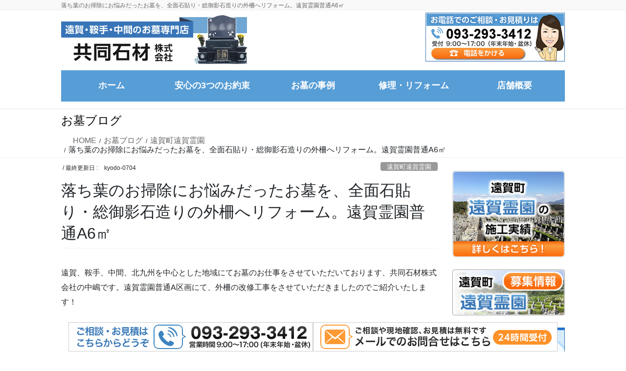

--- FILE ---
content_type: text/html; charset=UTF-8
request_url: https://www.kyodosekizai.jp/1793/
body_size: 18976
content:
<!DOCTYPE html>
<html dir="ltr" lang="ja" prefix="og: https://ogp.me/ns#">
<head>
<meta charset="utf-8">
<meta http-equiv="X-UA-Compatible" content="IE=edge">
<meta name="viewport" content="width=device-width, initial-scale=1">
<!-- Google tag (gtag.js) --><script async src="https://www.googletagmanager.com/gtag/js?id=UA-154213798-1"></script><script>window.dataLayer = window.dataLayer || [];function gtag(){dataLayer.push(arguments);}gtag('js', new Date());gtag('config', 'UA-154213798-1');</script>
<title>落ち葉のお掃除にお悩みだったお墓を、全面石貼り・総御影石造りの外柵へリフォーム。遠賀霊園普通A6㎡ | 遠賀霊園前のお墓専門店、安心価格の共同石材</title>

		<!-- All in One SEO 4.9.3 - aioseo.com -->
	<meta name="description" content="遠賀霊園普通A6㎡にて、落ち葉のお掃除にお悩みだったお墓を、全面石貼り・総御影石造りの外柵へリフォームしました！右側が竹林になっているので、時期になるとその葉がたくさん落ちてきてお掃除が大変ということでお悩みでした。砂利石を取り除いて、排水も考慮して石貼りを行いました。" />
	<meta name="robots" content="max-image-preview:large" />
	<meta name="author" content="kyodo-0704"/>
	<link rel="canonical" href="https://www.kyodosekizai.jp/1793/" />
	<meta name="generator" content="All in One SEO (AIOSEO) 4.9.3" />
		<meta property="og:locale" content="ja_JP" />
		<meta property="og:site_name" content="遠賀霊園前のお墓専門店、安心価格の共同石材株式会社 | 遠賀霊園前のお墓・石材専門店/共同石材株式会社" />
		<meta property="og:type" content="article" />
		<meta property="og:title" content="落ち葉のお掃除にお悩みだったお墓を、全面石貼り・総御影石造りの外柵へリフォーム。遠賀霊園普通A6㎡ | 遠賀霊園前のお墓専門店、安心価格の共同石材" />
		<meta property="og:description" content="遠賀霊園普通A6㎡にて、落ち葉のお掃除にお悩みだったお墓を、全面石貼り・総御影石造りの外柵へリフォームしました！右側が竹林になっているので、時期になるとその葉がたくさん落ちてきてお掃除が大変ということでお悩みでした。砂利石を取り除いて、排水も考慮して石貼りを行いました。" />
		<meta property="og:url" content="https://www.kyodosekizai.jp/1793/" />
		<meta property="article:published_time" content="2021-09-15T01:04:56+00:00" />
		<meta property="article:modified_time" content="2022-09-29T02:31:21+00:00" />
		<meta name="twitter:card" content="summary" />
		<meta name="twitter:title" content="落ち葉のお掃除にお悩みだったお墓を、全面石貼り・総御影石造りの外柵へリフォーム。遠賀霊園普通A6㎡ | 遠賀霊園前のお墓専門店、安心価格の共同石材" />
		<meta name="twitter:description" content="遠賀霊園普通A6㎡にて、落ち葉のお掃除にお悩みだったお墓を、全面石貼り・総御影石造りの外柵へリフォームしました！右側が竹林になっているので、時期になるとその葉がたくさん落ちてきてお掃除が大変ということでお悩みでした。砂利石を取り除いて、排水も考慮して石貼りを行いました。" />
		<script type="application/ld+json" class="aioseo-schema">
			{"@context":"https:\/\/schema.org","@graph":[{"@type":"Article","@id":"https:\/\/www.kyodosekizai.jp\/1793\/#article","name":"\u843d\u3061\u8449\u306e\u304a\u6383\u9664\u306b\u304a\u60a9\u307f\u3060\u3063\u305f\u304a\u5893\u3092\u3001\u5168\u9762\u77f3\u8cbc\u308a\u30fb\u7dcf\u5fa1\u5f71\u77f3\u9020\u308a\u306e\u5916\u67f5\u3078\u30ea\u30d5\u30a9\u30fc\u30e0\u3002\u9060\u8cc0\u970a\u5712\u666e\u901aA6\u33a1 | \u9060\u8cc0\u970a\u5712\u524d\u306e\u304a\u5893\u5c02\u9580\u5e97\u3001\u5b89\u5fc3\u4fa1\u683c\u306e\u5171\u540c\u77f3\u6750","headline":"\u843d\u3061\u8449\u306e\u304a\u6383\u9664\u306b\u304a\u60a9\u307f\u3060\u3063\u305f\u304a\u5893\u3092\u3001\u5168\u9762\u77f3\u8cbc\u308a\u30fb\u7dcf\u5fa1\u5f71\u77f3\u9020\u308a\u306e\u5916\u67f5\u3078\u30ea\u30d5\u30a9\u30fc\u30e0\u3002\u9060\u8cc0\u970a\u5712\u666e\u901aA6\u33a1","author":{"@id":"https:\/\/www.kyodosekizai.jp\/author\/kyodo-0704\/#author"},"publisher":{"@id":"https:\/\/www.kyodosekizai.jp\/#organization"},"image":{"@type":"ImageObject","url":"https:\/\/www.kyodosekizai.jp\/wp-content\/uploads\/2021\/09\/20210915-7.jpg","width":800,"height":640},"datePublished":"2021-09-15T10:04:56+09:00","dateModified":"2022-09-29T11:31:21+09:00","inLanguage":"ja","mainEntityOfPage":{"@id":"https:\/\/www.kyodosekizai.jp\/1793\/#webpage"},"isPartOf":{"@id":"https:\/\/www.kyodosekizai.jp\/1793\/#webpage"},"articleSection":"\u9060\u8cc0\u753a\u9060\u8cc0\u970a\u5712"},{"@type":"BreadcrumbList","@id":"https:\/\/www.kyodosekizai.jp\/1793\/#breadcrumblist","itemListElement":[{"@type":"ListItem","@id":"https:\/\/www.kyodosekizai.jp#listItem","position":1,"name":"Home","item":"https:\/\/www.kyodosekizai.jp","nextItem":{"@type":"ListItem","@id":"https:\/\/www.kyodosekizai.jp\/category\/ongareien\/#listItem","name":"\u9060\u8cc0\u753a\u9060\u8cc0\u970a\u5712"}},{"@type":"ListItem","@id":"https:\/\/www.kyodosekizai.jp\/category\/ongareien\/#listItem","position":2,"name":"\u9060\u8cc0\u753a\u9060\u8cc0\u970a\u5712","item":"https:\/\/www.kyodosekizai.jp\/category\/ongareien\/","nextItem":{"@type":"ListItem","@id":"https:\/\/www.kyodosekizai.jp\/1793\/#listItem","name":"\u843d\u3061\u8449\u306e\u304a\u6383\u9664\u306b\u304a\u60a9\u307f\u3060\u3063\u305f\u304a\u5893\u3092\u3001\u5168\u9762\u77f3\u8cbc\u308a\u30fb\u7dcf\u5fa1\u5f71\u77f3\u9020\u308a\u306e\u5916\u67f5\u3078\u30ea\u30d5\u30a9\u30fc\u30e0\u3002\u9060\u8cc0\u970a\u5712\u666e\u901aA6\u33a1"},"previousItem":{"@type":"ListItem","@id":"https:\/\/www.kyodosekizai.jp#listItem","name":"Home"}},{"@type":"ListItem","@id":"https:\/\/www.kyodosekizai.jp\/1793\/#listItem","position":3,"name":"\u843d\u3061\u8449\u306e\u304a\u6383\u9664\u306b\u304a\u60a9\u307f\u3060\u3063\u305f\u304a\u5893\u3092\u3001\u5168\u9762\u77f3\u8cbc\u308a\u30fb\u7dcf\u5fa1\u5f71\u77f3\u9020\u308a\u306e\u5916\u67f5\u3078\u30ea\u30d5\u30a9\u30fc\u30e0\u3002\u9060\u8cc0\u970a\u5712\u666e\u901aA6\u33a1","previousItem":{"@type":"ListItem","@id":"https:\/\/www.kyodosekizai.jp\/category\/ongareien\/#listItem","name":"\u9060\u8cc0\u753a\u9060\u8cc0\u970a\u5712"}}]},{"@type":"Organization","@id":"https:\/\/www.kyodosekizai.jp\/#organization","name":"\u9060\u8cc0\u970a\u5712\u524d\u306e\u304a\u5893\u5c02\u9580\u5e97\u3001\u5b89\u5fc3\u4fa1\u683c\u306e\u5171\u540c\u77f3\u6750\u682a\u5f0f\u4f1a\u793e","description":"\u9060\u8cc0\u970a\u5712\u524d\u306e\u304a\u5893\u30fb\u77f3\u6750\u5c02\u9580\u5e97\/\u5171\u540c\u77f3\u6750\u682a\u5f0f\u4f1a\u793e","url":"https:\/\/www.kyodosekizai.jp\/"},{"@type":"Person","@id":"https:\/\/www.kyodosekizai.jp\/author\/kyodo-0704\/#author","url":"https:\/\/www.kyodosekizai.jp\/author\/kyodo-0704\/","name":"kyodo-0704","image":{"@type":"ImageObject","@id":"https:\/\/www.kyodosekizai.jp\/1793\/#authorImage","url":"https:\/\/secure.gravatar.com\/avatar\/f24233222c4c6b4750a9ae2c40cce83f?s=96&d=mm&r=g","width":96,"height":96,"caption":"kyodo-0704"}},{"@type":"WebPage","@id":"https:\/\/www.kyodosekizai.jp\/1793\/#webpage","url":"https:\/\/www.kyodosekizai.jp\/1793\/","name":"\u843d\u3061\u8449\u306e\u304a\u6383\u9664\u306b\u304a\u60a9\u307f\u3060\u3063\u305f\u304a\u5893\u3092\u3001\u5168\u9762\u77f3\u8cbc\u308a\u30fb\u7dcf\u5fa1\u5f71\u77f3\u9020\u308a\u306e\u5916\u67f5\u3078\u30ea\u30d5\u30a9\u30fc\u30e0\u3002\u9060\u8cc0\u970a\u5712\u666e\u901aA6\u33a1 | \u9060\u8cc0\u970a\u5712\u524d\u306e\u304a\u5893\u5c02\u9580\u5e97\u3001\u5b89\u5fc3\u4fa1\u683c\u306e\u5171\u540c\u77f3\u6750","description":"\u9060\u8cc0\u970a\u5712\u666e\u901aA6\u33a1\u306b\u3066\u3001\u843d\u3061\u8449\u306e\u304a\u6383\u9664\u306b\u304a\u60a9\u307f\u3060\u3063\u305f\u304a\u5893\u3092\u3001\u5168\u9762\u77f3\u8cbc\u308a\u30fb\u7dcf\u5fa1\u5f71\u77f3\u9020\u308a\u306e\u5916\u67f5\u3078\u30ea\u30d5\u30a9\u30fc\u30e0\u3057\u307e\u3057\u305f\uff01\u53f3\u5074\u304c\u7af9\u6797\u306b\u306a\u3063\u3066\u3044\u308b\u306e\u3067\u3001\u6642\u671f\u306b\u306a\u308b\u3068\u305d\u306e\u8449\u304c\u305f\u304f\u3055\u3093\u843d\u3061\u3066\u304d\u3066\u304a\u6383\u9664\u304c\u5927\u5909\u3068\u3044\u3046\u3053\u3068\u3067\u304a\u60a9\u307f\u3067\u3057\u305f\u3002\u7802\u5229\u77f3\u3092\u53d6\u308a\u9664\u3044\u3066\u3001\u6392\u6c34\u3082\u8003\u616e\u3057\u3066\u77f3\u8cbc\u308a\u3092\u884c\u3044\u307e\u3057\u305f\u3002","inLanguage":"ja","isPartOf":{"@id":"https:\/\/www.kyodosekizai.jp\/#website"},"breadcrumb":{"@id":"https:\/\/www.kyodosekizai.jp\/1793\/#breadcrumblist"},"author":{"@id":"https:\/\/www.kyodosekizai.jp\/author\/kyodo-0704\/#author"},"creator":{"@id":"https:\/\/www.kyodosekizai.jp\/author\/kyodo-0704\/#author"},"image":{"@type":"ImageObject","url":"https:\/\/www.kyodosekizai.jp\/wp-content\/uploads\/2021\/09\/20210915-7.jpg","@id":"https:\/\/www.kyodosekizai.jp\/1793\/#mainImage","width":800,"height":640},"primaryImageOfPage":{"@id":"https:\/\/www.kyodosekizai.jp\/1793\/#mainImage"},"datePublished":"2021-09-15T10:04:56+09:00","dateModified":"2022-09-29T11:31:21+09:00"},{"@type":"WebSite","@id":"https:\/\/www.kyodosekizai.jp\/#website","url":"https:\/\/www.kyodosekizai.jp\/","name":"\u9060\u8cc0\u970a\u5712\u524d\u306e\u304a\u5893\u5c02\u9580\u5e97\u3001\u5b89\u5fc3\u4fa1\u683c\u306e\u5171\u540c\u77f3\u6750\u682a\u5f0f\u4f1a\u793e","description":"\u9060\u8cc0\u970a\u5712\u524d\u306e\u304a\u5893\u30fb\u77f3\u6750\u5c02\u9580\u5e97\/\u5171\u540c\u77f3\u6750\u682a\u5f0f\u4f1a\u793e","inLanguage":"ja","publisher":{"@id":"https:\/\/www.kyodosekizai.jp\/#organization"}}]}
		</script>
		<!-- All in One SEO -->

<link rel="alternate" type="application/rss+xml" title="遠賀霊園前のお墓専門店、安心価格の共同石材株式会社 &raquo; フィード" href="https://www.kyodosekizai.jp/feed/" />
<meta name="description" content="遠賀、鞍手、中間、北九州を中心とした地域にてお墓のお仕事をさせていただいております、共同石材株式会社の中嶋です。遠賀霊園普通A区画にて、外柵の改修工事をさせていただきましたのでご紹介いたします！&nbsp;【遠賀霊園普通A6㎡　外柵改修工事】&nbsp;以前からお世話になっているお客様が、お墓のことでお悩みがあるとご来店くださいました。遠賀霊園の普通A区画にお墓をお持ちということで、まずは状況を確認させていただきました。&nbsp;こち" /><script type="text/javascript">
/* <![CDATA[ */
window._wpemojiSettings = {"baseUrl":"https:\/\/s.w.org\/images\/core\/emoji\/14.0.0\/72x72\/","ext":".png","svgUrl":"https:\/\/s.w.org\/images\/core\/emoji\/14.0.0\/svg\/","svgExt":".svg","source":{"concatemoji":"https:\/\/www.kyodosekizai.jp\/wp-includes\/js\/wp-emoji-release.min.js?ver=6.4.7"}};
/*! This file is auto-generated */
!function(i,n){var o,s,e;function c(e){try{var t={supportTests:e,timestamp:(new Date).valueOf()};sessionStorage.setItem(o,JSON.stringify(t))}catch(e){}}function p(e,t,n){e.clearRect(0,0,e.canvas.width,e.canvas.height),e.fillText(t,0,0);var t=new Uint32Array(e.getImageData(0,0,e.canvas.width,e.canvas.height).data),r=(e.clearRect(0,0,e.canvas.width,e.canvas.height),e.fillText(n,0,0),new Uint32Array(e.getImageData(0,0,e.canvas.width,e.canvas.height).data));return t.every(function(e,t){return e===r[t]})}function u(e,t,n){switch(t){case"flag":return n(e,"\ud83c\udff3\ufe0f\u200d\u26a7\ufe0f","\ud83c\udff3\ufe0f\u200b\u26a7\ufe0f")?!1:!n(e,"\ud83c\uddfa\ud83c\uddf3","\ud83c\uddfa\u200b\ud83c\uddf3")&&!n(e,"\ud83c\udff4\udb40\udc67\udb40\udc62\udb40\udc65\udb40\udc6e\udb40\udc67\udb40\udc7f","\ud83c\udff4\u200b\udb40\udc67\u200b\udb40\udc62\u200b\udb40\udc65\u200b\udb40\udc6e\u200b\udb40\udc67\u200b\udb40\udc7f");case"emoji":return!n(e,"\ud83e\udef1\ud83c\udffb\u200d\ud83e\udef2\ud83c\udfff","\ud83e\udef1\ud83c\udffb\u200b\ud83e\udef2\ud83c\udfff")}return!1}function f(e,t,n){var r="undefined"!=typeof WorkerGlobalScope&&self instanceof WorkerGlobalScope?new OffscreenCanvas(300,150):i.createElement("canvas"),a=r.getContext("2d",{willReadFrequently:!0}),o=(a.textBaseline="top",a.font="600 32px Arial",{});return e.forEach(function(e){o[e]=t(a,e,n)}),o}function t(e){var t=i.createElement("script");t.src=e,t.defer=!0,i.head.appendChild(t)}"undefined"!=typeof Promise&&(o="wpEmojiSettingsSupports",s=["flag","emoji"],n.supports={everything:!0,everythingExceptFlag:!0},e=new Promise(function(e){i.addEventListener("DOMContentLoaded",e,{once:!0})}),new Promise(function(t){var n=function(){try{var e=JSON.parse(sessionStorage.getItem(o));if("object"==typeof e&&"number"==typeof e.timestamp&&(new Date).valueOf()<e.timestamp+604800&&"object"==typeof e.supportTests)return e.supportTests}catch(e){}return null}();if(!n){if("undefined"!=typeof Worker&&"undefined"!=typeof OffscreenCanvas&&"undefined"!=typeof URL&&URL.createObjectURL&&"undefined"!=typeof Blob)try{var e="postMessage("+f.toString()+"("+[JSON.stringify(s),u.toString(),p.toString()].join(",")+"));",r=new Blob([e],{type:"text/javascript"}),a=new Worker(URL.createObjectURL(r),{name:"wpTestEmojiSupports"});return void(a.onmessage=function(e){c(n=e.data),a.terminate(),t(n)})}catch(e){}c(n=f(s,u,p))}t(n)}).then(function(e){for(var t in e)n.supports[t]=e[t],n.supports.everything=n.supports.everything&&n.supports[t],"flag"!==t&&(n.supports.everythingExceptFlag=n.supports.everythingExceptFlag&&n.supports[t]);n.supports.everythingExceptFlag=n.supports.everythingExceptFlag&&!n.supports.flag,n.DOMReady=!1,n.readyCallback=function(){n.DOMReady=!0}}).then(function(){return e}).then(function(){var e;n.supports.everything||(n.readyCallback(),(e=n.source||{}).concatemoji?t(e.concatemoji):e.wpemoji&&e.twemoji&&(t(e.twemoji),t(e.wpemoji)))}))}((window,document),window._wpemojiSettings);
/* ]]> */
</script>
<link rel='stylesheet' id='vkExUnit_common_style-css' href='https://www.kyodosekizai.jp/wp-content/plugins/vk-all-in-one-expansion-unit/assets/css/vkExUnit_style.css?ver=9.110.1.1' type='text/css' media='all' />
<style id='vkExUnit_common_style-inline-css' type='text/css'>
:root {--ver_page_top_button_url:url(https://www.kyodosekizai.jp/wp-content/plugins/vk-all-in-one-expansion-unit/assets/images/to-top-btn-icon.svg);}@font-face {font-weight: normal;font-style: normal;font-family: "vk_sns";src: url("https://www.kyodosekizai.jp/wp-content/plugins/vk-all-in-one-expansion-unit/inc/sns/icons/fonts/vk_sns.eot?-bq20cj");src: url("https://www.kyodosekizai.jp/wp-content/plugins/vk-all-in-one-expansion-unit/inc/sns/icons/fonts/vk_sns.eot?#iefix-bq20cj") format("embedded-opentype"),url("https://www.kyodosekizai.jp/wp-content/plugins/vk-all-in-one-expansion-unit/inc/sns/icons/fonts/vk_sns.woff?-bq20cj") format("woff"),url("https://www.kyodosekizai.jp/wp-content/plugins/vk-all-in-one-expansion-unit/inc/sns/icons/fonts/vk_sns.ttf?-bq20cj") format("truetype"),url("https://www.kyodosekizai.jp/wp-content/plugins/vk-all-in-one-expansion-unit/inc/sns/icons/fonts/vk_sns.svg?-bq20cj#vk_sns") format("svg");}
.veu_promotion-alert__content--text {border: 1px solid rgba(0,0,0,0.125);padding: 0.5em 1em;border-radius: var(--vk-size-radius);margin-bottom: var(--vk-margin-block-bottom);font-size: 0.875rem;}/* Alert Content部分に段落タグを入れた場合に最後の段落の余白を0にする */.veu_promotion-alert__content--text p:last-of-type{margin-bottom:0;margin-top: 0;}
</style>
<style id='wp-emoji-styles-inline-css' type='text/css'>

	img.wp-smiley, img.emoji {
		display: inline !important;
		border: none !important;
		box-shadow: none !important;
		height: 1em !important;
		width: 1em !important;
		margin: 0 0.07em !important;
		vertical-align: -0.1em !important;
		background: none !important;
		padding: 0 !important;
	}
</style>
<link rel='stylesheet' id='wp-block-library-css' href='https://www.kyodosekizai.jp/wp-includes/css/dist/block-library/style.min.css?ver=6.4.7' type='text/css' media='all' />
<link rel='stylesheet' id='aioseo/css/src/vue/standalone/blocks/table-of-contents/global.scss-css' href='https://www.kyodosekizai.jp/wp-content/plugins/all-in-one-seo-pack/dist/Lite/assets/css/table-of-contents/global.e90f6d47.css?ver=4.9.3' type='text/css' media='all' />
<style id='classic-theme-styles-inline-css' type='text/css'>
/*! This file is auto-generated */
.wp-block-button__link{color:#fff;background-color:#32373c;border-radius:9999px;box-shadow:none;text-decoration:none;padding:calc(.667em + 2px) calc(1.333em + 2px);font-size:1.125em}.wp-block-file__button{background:#32373c;color:#fff;text-decoration:none}
</style>
<style id='global-styles-inline-css' type='text/css'>
body{--wp--preset--color--black: #000000;--wp--preset--color--cyan-bluish-gray: #abb8c3;--wp--preset--color--white: #ffffff;--wp--preset--color--pale-pink: #f78da7;--wp--preset--color--vivid-red: #cf2e2e;--wp--preset--color--luminous-vivid-orange: #ff6900;--wp--preset--color--luminous-vivid-amber: #fcb900;--wp--preset--color--light-green-cyan: #7bdcb5;--wp--preset--color--vivid-green-cyan: #00d084;--wp--preset--color--pale-cyan-blue: #8ed1fc;--wp--preset--color--vivid-cyan-blue: #0693e3;--wp--preset--color--vivid-purple: #9b51e0;--wp--preset--gradient--vivid-cyan-blue-to-vivid-purple: linear-gradient(135deg,rgba(6,147,227,1) 0%,rgb(155,81,224) 100%);--wp--preset--gradient--light-green-cyan-to-vivid-green-cyan: linear-gradient(135deg,rgb(122,220,180) 0%,rgb(0,208,130) 100%);--wp--preset--gradient--luminous-vivid-amber-to-luminous-vivid-orange: linear-gradient(135deg,rgba(252,185,0,1) 0%,rgba(255,105,0,1) 100%);--wp--preset--gradient--luminous-vivid-orange-to-vivid-red: linear-gradient(135deg,rgba(255,105,0,1) 0%,rgb(207,46,46) 100%);--wp--preset--gradient--very-light-gray-to-cyan-bluish-gray: linear-gradient(135deg,rgb(238,238,238) 0%,rgb(169,184,195) 100%);--wp--preset--gradient--cool-to-warm-spectrum: linear-gradient(135deg,rgb(74,234,220) 0%,rgb(151,120,209) 20%,rgb(207,42,186) 40%,rgb(238,44,130) 60%,rgb(251,105,98) 80%,rgb(254,248,76) 100%);--wp--preset--gradient--blush-light-purple: linear-gradient(135deg,rgb(255,206,236) 0%,rgb(152,150,240) 100%);--wp--preset--gradient--blush-bordeaux: linear-gradient(135deg,rgb(254,205,165) 0%,rgb(254,45,45) 50%,rgb(107,0,62) 100%);--wp--preset--gradient--luminous-dusk: linear-gradient(135deg,rgb(255,203,112) 0%,rgb(199,81,192) 50%,rgb(65,88,208) 100%);--wp--preset--gradient--pale-ocean: linear-gradient(135deg,rgb(255,245,203) 0%,rgb(182,227,212) 50%,rgb(51,167,181) 100%);--wp--preset--gradient--electric-grass: linear-gradient(135deg,rgb(202,248,128) 0%,rgb(113,206,126) 100%);--wp--preset--gradient--midnight: linear-gradient(135deg,rgb(2,3,129) 0%,rgb(40,116,252) 100%);--wp--preset--font-size--small: 13px;--wp--preset--font-size--medium: 20px;--wp--preset--font-size--large: 36px;--wp--preset--font-size--x-large: 42px;--wp--preset--spacing--20: 0.44rem;--wp--preset--spacing--30: 0.67rem;--wp--preset--spacing--40: 1rem;--wp--preset--spacing--50: 1.5rem;--wp--preset--spacing--60: 2.25rem;--wp--preset--spacing--70: 3.38rem;--wp--preset--spacing--80: 5.06rem;--wp--preset--shadow--natural: 6px 6px 9px rgba(0, 0, 0, 0.2);--wp--preset--shadow--deep: 12px 12px 50px rgba(0, 0, 0, 0.4);--wp--preset--shadow--sharp: 6px 6px 0px rgba(0, 0, 0, 0.2);--wp--preset--shadow--outlined: 6px 6px 0px -3px rgba(255, 255, 255, 1), 6px 6px rgba(0, 0, 0, 1);--wp--preset--shadow--crisp: 6px 6px 0px rgba(0, 0, 0, 1);}:where(.is-layout-flex){gap: 0.5em;}:where(.is-layout-grid){gap: 0.5em;}body .is-layout-flow > .alignleft{float: left;margin-inline-start: 0;margin-inline-end: 2em;}body .is-layout-flow > .alignright{float: right;margin-inline-start: 2em;margin-inline-end: 0;}body .is-layout-flow > .aligncenter{margin-left: auto !important;margin-right: auto !important;}body .is-layout-constrained > .alignleft{float: left;margin-inline-start: 0;margin-inline-end: 2em;}body .is-layout-constrained > .alignright{float: right;margin-inline-start: 2em;margin-inline-end: 0;}body .is-layout-constrained > .aligncenter{margin-left: auto !important;margin-right: auto !important;}body .is-layout-constrained > :where(:not(.alignleft):not(.alignright):not(.alignfull)){max-width: var(--wp--style--global--content-size);margin-left: auto !important;margin-right: auto !important;}body .is-layout-constrained > .alignwide{max-width: var(--wp--style--global--wide-size);}body .is-layout-flex{display: flex;}body .is-layout-flex{flex-wrap: wrap;align-items: center;}body .is-layout-flex > *{margin: 0;}body .is-layout-grid{display: grid;}body .is-layout-grid > *{margin: 0;}:where(.wp-block-columns.is-layout-flex){gap: 2em;}:where(.wp-block-columns.is-layout-grid){gap: 2em;}:where(.wp-block-post-template.is-layout-flex){gap: 1.25em;}:where(.wp-block-post-template.is-layout-grid){gap: 1.25em;}.has-black-color{color: var(--wp--preset--color--black) !important;}.has-cyan-bluish-gray-color{color: var(--wp--preset--color--cyan-bluish-gray) !important;}.has-white-color{color: var(--wp--preset--color--white) !important;}.has-pale-pink-color{color: var(--wp--preset--color--pale-pink) !important;}.has-vivid-red-color{color: var(--wp--preset--color--vivid-red) !important;}.has-luminous-vivid-orange-color{color: var(--wp--preset--color--luminous-vivid-orange) !important;}.has-luminous-vivid-amber-color{color: var(--wp--preset--color--luminous-vivid-amber) !important;}.has-light-green-cyan-color{color: var(--wp--preset--color--light-green-cyan) !important;}.has-vivid-green-cyan-color{color: var(--wp--preset--color--vivid-green-cyan) !important;}.has-pale-cyan-blue-color{color: var(--wp--preset--color--pale-cyan-blue) !important;}.has-vivid-cyan-blue-color{color: var(--wp--preset--color--vivid-cyan-blue) !important;}.has-vivid-purple-color{color: var(--wp--preset--color--vivid-purple) !important;}.has-black-background-color{background-color: var(--wp--preset--color--black) !important;}.has-cyan-bluish-gray-background-color{background-color: var(--wp--preset--color--cyan-bluish-gray) !important;}.has-white-background-color{background-color: var(--wp--preset--color--white) !important;}.has-pale-pink-background-color{background-color: var(--wp--preset--color--pale-pink) !important;}.has-vivid-red-background-color{background-color: var(--wp--preset--color--vivid-red) !important;}.has-luminous-vivid-orange-background-color{background-color: var(--wp--preset--color--luminous-vivid-orange) !important;}.has-luminous-vivid-amber-background-color{background-color: var(--wp--preset--color--luminous-vivid-amber) !important;}.has-light-green-cyan-background-color{background-color: var(--wp--preset--color--light-green-cyan) !important;}.has-vivid-green-cyan-background-color{background-color: var(--wp--preset--color--vivid-green-cyan) !important;}.has-pale-cyan-blue-background-color{background-color: var(--wp--preset--color--pale-cyan-blue) !important;}.has-vivid-cyan-blue-background-color{background-color: var(--wp--preset--color--vivid-cyan-blue) !important;}.has-vivid-purple-background-color{background-color: var(--wp--preset--color--vivid-purple) !important;}.has-black-border-color{border-color: var(--wp--preset--color--black) !important;}.has-cyan-bluish-gray-border-color{border-color: var(--wp--preset--color--cyan-bluish-gray) !important;}.has-white-border-color{border-color: var(--wp--preset--color--white) !important;}.has-pale-pink-border-color{border-color: var(--wp--preset--color--pale-pink) !important;}.has-vivid-red-border-color{border-color: var(--wp--preset--color--vivid-red) !important;}.has-luminous-vivid-orange-border-color{border-color: var(--wp--preset--color--luminous-vivid-orange) !important;}.has-luminous-vivid-amber-border-color{border-color: var(--wp--preset--color--luminous-vivid-amber) !important;}.has-light-green-cyan-border-color{border-color: var(--wp--preset--color--light-green-cyan) !important;}.has-vivid-green-cyan-border-color{border-color: var(--wp--preset--color--vivid-green-cyan) !important;}.has-pale-cyan-blue-border-color{border-color: var(--wp--preset--color--pale-cyan-blue) !important;}.has-vivid-cyan-blue-border-color{border-color: var(--wp--preset--color--vivid-cyan-blue) !important;}.has-vivid-purple-border-color{border-color: var(--wp--preset--color--vivid-purple) !important;}.has-vivid-cyan-blue-to-vivid-purple-gradient-background{background: var(--wp--preset--gradient--vivid-cyan-blue-to-vivid-purple) !important;}.has-light-green-cyan-to-vivid-green-cyan-gradient-background{background: var(--wp--preset--gradient--light-green-cyan-to-vivid-green-cyan) !important;}.has-luminous-vivid-amber-to-luminous-vivid-orange-gradient-background{background: var(--wp--preset--gradient--luminous-vivid-amber-to-luminous-vivid-orange) !important;}.has-luminous-vivid-orange-to-vivid-red-gradient-background{background: var(--wp--preset--gradient--luminous-vivid-orange-to-vivid-red) !important;}.has-very-light-gray-to-cyan-bluish-gray-gradient-background{background: var(--wp--preset--gradient--very-light-gray-to-cyan-bluish-gray) !important;}.has-cool-to-warm-spectrum-gradient-background{background: var(--wp--preset--gradient--cool-to-warm-spectrum) !important;}.has-blush-light-purple-gradient-background{background: var(--wp--preset--gradient--blush-light-purple) !important;}.has-blush-bordeaux-gradient-background{background: var(--wp--preset--gradient--blush-bordeaux) !important;}.has-luminous-dusk-gradient-background{background: var(--wp--preset--gradient--luminous-dusk) !important;}.has-pale-ocean-gradient-background{background: var(--wp--preset--gradient--pale-ocean) !important;}.has-electric-grass-gradient-background{background: var(--wp--preset--gradient--electric-grass) !important;}.has-midnight-gradient-background{background: var(--wp--preset--gradient--midnight) !important;}.has-small-font-size{font-size: var(--wp--preset--font-size--small) !important;}.has-medium-font-size{font-size: var(--wp--preset--font-size--medium) !important;}.has-large-font-size{font-size: var(--wp--preset--font-size--large) !important;}.has-x-large-font-size{font-size: var(--wp--preset--font-size--x-large) !important;}
.wp-block-navigation a:where(:not(.wp-element-button)){color: inherit;}
:where(.wp-block-post-template.is-layout-flex){gap: 1.25em;}:where(.wp-block-post-template.is-layout-grid){gap: 1.25em;}
:where(.wp-block-columns.is-layout-flex){gap: 2em;}:where(.wp-block-columns.is-layout-grid){gap: 2em;}
.wp-block-pullquote{font-size: 1.5em;line-height: 1.6;}
</style>
<link rel='stylesheet' id='contact-form-7-css' href='https://www.kyodosekizai.jp/wp-content/plugins/contact-form-7/includes/css/styles.css?ver=5.9.3' type='text/css' media='all' />
<link rel='stylesheet' id='wc-shortcodes-style-css' href='https://www.kyodosekizai.jp/wp-content/plugins/wc-shortcodes/public/assets/css/style.css?ver=3.46' type='text/css' media='all' />
<link rel='stylesheet' id='bootstrap-4-style-css' href='https://www.kyodosekizai.jp/wp-content/themes/lightning-pro/library/bootstrap-4/css/bootstrap.min.css?ver=4.5.0' type='text/css' media='all' />
<link rel='stylesheet' id='lightning-common-style-css' href='https://www.kyodosekizai.jp/wp-content/themes/lightning-pro/assets/css/common.css?ver=8.24.0' type='text/css' media='all' />
<style id='lightning-common-style-inline-css' type='text/css'>
/* vk-mobile-nav */:root {--vk-mobile-nav-menu-btn-bg-src: url("https://www.kyodosekizai.jp/wp-content/themes/lightning-pro/inc/vk-mobile-nav/package/images/vk-menu-btn-black.svg");--vk-mobile-nav-menu-btn-close-bg-src: url("https://www.kyodosekizai.jp/wp-content/themes/lightning-pro/inc/vk-mobile-nav/package/images/vk-menu-close-black.svg");--vk-menu-acc-icon-open-black-bg-src: url("https://www.kyodosekizai.jp/wp-content/themes/lightning-pro/inc/vk-mobile-nav/package/images/vk-menu-acc-icon-open-black.svg");--vk-menu-acc-icon-open-white-bg-src: url("https://www.kyodosekizai.jp/wp-content/themes/lightning-pro/inc/vk-mobile-nav/package/images/vk-menu-acc-icon-open-white.svg");--vk-menu-acc-icon-close-black-bg-src: url("https://www.kyodosekizai.jp/wp-content/themes/lightning-pro/inc/vk-mobile-nav/package/images/vk-menu-close-black.svg");--vk-menu-acc-icon-close-white-bg-src: url("https://www.kyodosekizai.jp/wp-content/themes/lightning-pro/inc/vk-mobile-nav/package/images/vk-menu-close-white.svg");}
</style>
<link rel='stylesheet' id='lightning-design-style-css' href='https://www.kyodosekizai.jp/wp-content/themes/lightning-pro/design-skin/origin2/css/style.css?ver=8.24.0' type='text/css' media='all' />
<style id='lightning-design-style-inline-css' type='text/css'>
:root {--color-key:#579dd6;--wp--preset--color--vk-color-primary:#579dd6;--color-key-dark:#729fca;}
/* ltg common custom */:root {--vk-menu-acc-btn-border-color:#333;--vk-color-primary:#579dd6;--color-key:#579dd6;--wp--preset--color--vk-color-primary:#579dd6;--color-key-dark:#729fca;}.bbp-submit-wrapper .button.submit { background-color:#729fca ; }.bbp-submit-wrapper .button.submit:hover { background-color:#579dd6 ; }.veu_color_txt_key { color:#729fca ; }.veu_color_bg_key { background-color:#729fca ; }.veu_color_border_key { border-color:#729fca ; }.btn-default { border-color:#579dd6;color:#579dd6;}.btn-default:focus,.btn-default:hover { border-color:#579dd6;background-color: #579dd6; }.wp-block-search__button,.btn-primary { background-color:#579dd6;border-color:#729fca; }.wp-block-search__button:focus,.wp-block-search__button:hover,.btn-primary:not(:disabled):not(.disabled):active,.btn-primary:focus,.btn-primary:hover { background-color:#729fca;border-color:#579dd6; }.btn-outline-primary { color : #579dd6 ; border-color:#579dd6; }.btn-outline-primary:not(:disabled):not(.disabled):active,.btn-outline-primary:focus,.btn-outline-primary:hover { color : #fff; background-color:#579dd6;border-color:#729fca; }a { color:#337ab7; }
/* Pro Title Design */ h2,.mainSection .cart_totals h2,h2.mainSection-title { background-color:unset;position: relative;border:none;padding:unset;margin-left: auto;margin-right: auto;border-radius:unset;outline: unset;outline-offset: unset;box-shadow: unset;content:none;overflow: unset;background-color:#579dd6;padding: 0.6em 0.7em 0.5em;margin-bottom:1.2em;color:#fff;border-radius:4px;}h2 a,.mainSection .cart_totals h2 a,h2.mainSection-title a { color:#fff;}h2::before,.mainSection .cart_totals h2::before,h2.mainSection-title::before { background-color:unset;position: relative;border:none;padding:unset;margin-left: auto;margin-right: auto;border-radius:unset;outline: unset;outline-offset: unset;box-shadow: unset;content:none;overflow: unset;}h2::after,.mainSection .cart_totals h2::after,h2.mainSection-title::after { background-color:unset;position: relative;border:none;padding:unset;margin-left: auto;margin-right: auto;border-radius:unset;outline: unset;outline-offset: unset;box-shadow: unset;content:none;overflow: unset;}
.media .media-body .media-heading a:hover { color:#579dd6; }@media (min-width: 768px){.gMenu > li:before,.gMenu > li.menu-item-has-children::after { border-bottom-color:#729fca }.gMenu li li { background-color:#729fca }.gMenu li li a:hover { background-color:#579dd6; }} /* @media (min-width: 768px) */h2,.mainSection-title { border-top-color:#579dd6; }h3:after,.subSection-title:after { border-bottom-color:#579dd6; }ul.page-numbers li span.page-numbers.current,.page-link dl .post-page-numbers.current { background-color:#579dd6; }.pager li > a { border-color:#579dd6;color:#579dd6;}.pager li > a:hover { background-color:#579dd6;color:#fff;}.siteFooter { border-top-color:#579dd6; }dt { border-left-color:#579dd6; }:root {--g_nav_main_acc_icon_open_url:url(https://www.kyodosekizai.jp/wp-content/themes/lightning-pro/inc/vk-mobile-nav/package/images/vk-menu-acc-icon-open-black.svg);--g_nav_main_acc_icon_close_url: url(https://www.kyodosekizai.jp/wp-content/themes/lightning-pro/inc/vk-mobile-nav/package/images/vk-menu-close-black.svg);--g_nav_sub_acc_icon_open_url: url(https://www.kyodosekizai.jp/wp-content/themes/lightning-pro/inc/vk-mobile-nav/package/images/vk-menu-acc-icon-open-white.svg);--g_nav_sub_acc_icon_close_url: url(https://www.kyodosekizai.jp/wp-content/themes/lightning-pro/inc/vk-mobile-nav/package/images/vk-menu-close-white.svg);}
/* page header */.page-header{ position:relative;color:#000000;text-align:left;background-color:#ffffff;}
.vk-campaign-text{background:#eab010;color:#fff;}.vk-campaign-text_btn,.vk-campaign-text_btn:link,.vk-campaign-text_btn:visited,.vk-campaign-text_btn:focus,.vk-campaign-text_btn:active{background:#fff;color:#4c4c4c;}a.vk-campaign-text_btn:hover{background:#eab010;color:#fff;}.vk-campaign-text_link,.vk-campaign-text_link:link,.vk-campaign-text_link:hover,.vk-campaign-text_link:visited,.vk-campaign-text_link:active,.vk-campaign-text_link:focus{color:#fff;}
</style>
<link rel='stylesheet' id='veu-cta-css' href='https://www.kyodosekizai.jp/wp-content/plugins/vk-all-in-one-expansion-unit/inc/call-to-action/package/assets/css/style.css?ver=9.110.1.1' type='text/css' media='all' />
<link rel='stylesheet' id='lightning-theme-style-css' href='https://www.kyodosekizai.jp/wp-content/themes/lightning-pro-child-sample/style.css?ver=8.24.0' type='text/css' media='all' />
<link rel='stylesheet' id='vk-font-awesome-css' href='https://www.kyodosekizai.jp/wp-content/themes/lightning-pro/vendor/vektor-inc/font-awesome-versions/src/font-awesome/css/all.min.css?ver=7.1.0' type='text/css' media='all' />
<link rel='stylesheet' id='vk-mobile-fix-nav-css' href='https://www.kyodosekizai.jp/wp-content/themes/lightning-pro/inc/vk-mobile-fix-nav/package/css/vk-mobile-fix-nav.css?ver=0.0.0' type='text/css' media='all' />
<link rel='stylesheet' id='vk-media-posts-style-css' href='https://www.kyodosekizai.jp/wp-content/themes/lightning-pro/inc/media-posts/package/css/media-posts.css?ver=1.2' type='text/css' media='all' />
<link rel='stylesheet' id='tablepress-default-css' href='https://www.kyodosekizai.jp/wp-content/plugins/tablepress/css/build/default.css?ver=3.2.6' type='text/css' media='all' />
<link rel='stylesheet' id='wordpresscanvas-font-awesome-css' href='https://www.kyodosekizai.jp/wp-content/plugins/wc-shortcodes/public/assets/css/font-awesome.min.css?ver=4.7.0' type='text/css' media='all' />
<script type="text/javascript" src="https://www.kyodosekizai.jp/wp-includes/js/jquery/jquery.min.js?ver=3.7.1" id="jquery-core-js"></script>
<script type="text/javascript" src="https://www.kyodosekizai.jp/wp-includes/js/jquery/jquery-migrate.min.js?ver=3.4.1" id="jquery-migrate-js"></script>
<script type="text/javascript" src="https://www.kyodosekizai.jp/wp-content/plugins/standard-widget-extensions/js/jquery.cookie.js?ver=6.4.7" id="jquery-cookie-js"></script>
<link rel="https://api.w.org/" href="https://www.kyodosekizai.jp/wp-json/" /><link rel="alternate" type="application/json" href="https://www.kyodosekizai.jp/wp-json/wp/v2/posts/1793" /><link rel="EditURI" type="application/rsd+xml" title="RSD" href="https://www.kyodosekizai.jp/xmlrpc.php?rsd" />
<meta name="generator" content="WordPress 6.4.7" />
<link rel='shortlink' href='https://www.kyodosekizai.jp/?p=1793' />
<link rel="alternate" type="application/json+oembed" href="https://www.kyodosekizai.jp/wp-json/oembed/1.0/embed?url=https%3A%2F%2Fwww.kyodosekizai.jp%2F1793%2F" />
<link rel="alternate" type="text/xml+oembed" href="https://www.kyodosekizai.jp/wp-json/oembed/1.0/embed?url=https%3A%2F%2Fwww.kyodosekizai.jp%2F1793%2F&#038;format=xml" />

<style type="text/css">
        .hm-swe-resize-message {
        height: 50%;
        width: 50%;
        margin: auto;
        position: absolute;
        top: 0; left: 0; bottom: 0; right: 0;
        z-index: 99999;

        color: white;
    }

    .hm-swe-modal-background {
        position: fixed;
        top: 0; left: 0; 	bottom: 0; right: 0;
        background: none repeat scroll 0% 0% rgba(0, 0, 0, 0.85);
        z-index: 99998;
        display: none;
    }
</style>
    <style id="lightning-color-custom-for-plugins" type="text/css">/* ltg theme common */.color_key_bg,.color_key_bg_hover:hover{background-color: #579dd6;}.color_key_txt,.color_key_txt_hover:hover{color: #579dd6;}.color_key_border,.color_key_border_hover:hover{border-color: #579dd6;}.color_key_dark_bg,.color_key_dark_bg_hover:hover{background-color: #729fca;}.color_key_dark_txt,.color_key_dark_txt_hover:hover{color: #729fca;}.color_key_dark_border,.color_key_dark_border_hover:hover{border-color: #729fca;}</style><!-- [ VK All in One Expansion Unit OGP ] -->
<meta property="og:site_name" content="遠賀霊園前のお墓専門店、安心価格の共同石材株式会社" />
<meta property="og:url" content="https://www.kyodosekizai.jp/1793/" />
<meta property="og:title" content="落ち葉のお掃除にお悩みだったお墓を、全面石貼り・総御影石造りの外柵へリフォーム。遠賀霊園普通A6㎡ | 遠賀霊園前のお墓専門店、安心価格の共同石材株式会社" />
<meta property="og:description" content="遠賀、鞍手、中間、北九州を中心とした地域にてお墓のお仕事をさせていただいております、共同石材株式会社の中嶋です。遠賀霊園普通A区画にて、外柵の改修工事をさせていただきましたのでご紹介いたします！&nbsp;【遠賀霊園普通A6㎡　外柵改修工事】&nbsp;以前からお世話になっているお客様が、お墓のことでお悩みがあるとご来店くださいました。遠賀霊園の普通A区画にお墓をお持ちということで、まずは状況を確認させていただきました。&nbsp;こち" />
<meta property="og:type" content="article" />
<meta property="og:image" content="https://www.kyodosekizai.jp/wp-content/uploads/2021/09/20210915-7.jpg" />
<meta property="og:image:width" content="800" />
<meta property="og:image:height" content="640" />
<!-- [ / VK All in One Expansion Unit OGP ] -->
<!-- [ VK All in One Expansion Unit twitter card ] -->
<meta name="twitter:card" content="summary_large_image">
<meta name="twitter:description" content="遠賀、鞍手、中間、北九州を中心とした地域にてお墓のお仕事をさせていただいております、共同石材株式会社の中嶋です。遠賀霊園普通A区画にて、外柵の改修工事をさせていただきましたのでご紹介いたします！&nbsp;【遠賀霊園普通A6㎡　外柵改修工事】&nbsp;以前からお世話になっているお客様が、お墓のことでお悩みがあるとご来店くださいました。遠賀霊園の普通A区画にお墓をお持ちということで、まずは状況を確認させていただきました。&nbsp;こち">
<meta name="twitter:title" content="落ち葉のお掃除にお悩みだったお墓を、全面石貼り・総御影石造りの外柵へリフォーム。遠賀霊園普通A6㎡ | 遠賀霊園前のお墓専門店、安心価格の共同石材株式会社">
<meta name="twitter:url" content="https://www.kyodosekizai.jp/1793/">
	<meta name="twitter:image" content="https://www.kyodosekizai.jp/wp-content/uploads/2021/09/20210915-7.jpg">
	<meta name="twitter:domain" content="www.kyodosekizai.jp">
	<!-- [ / VK All in One Expansion Unit twitter card ] -->
			<style type="text/css" id="wp-custom-css">
			.navbar-brand img {
max-height: 100px;
}		</style>
		<!-- [ VK All in One Expansion Unit Article Structure Data ] --><script type="application/ld+json">{"@context":"https://schema.org/","@type":"Article","headline":"落ち葉のお掃除にお悩みだったお墓を、全面石貼り・総御影石造りの外柵へリフォーム。遠賀霊園普通A6㎡","image":"https://www.kyodosekizai.jp/wp-content/uploads/2021/09/20210915-7-320x180.jpg","datePublished":"2021-09-15T10:04:56+09:00","dateModified":"2022-09-29T11:31:21+09:00","author":{"@type":"","name":"kyodo-0704","url":"https://www.kyodosekizai.jp/","sameAs":""}}</script><!-- [ / VK All in One Expansion Unit Article Structure Data ] -->
</head>
<body data-rsssl=1 class="post-template-default single single-post postid-1793 single-format-standard wc-shortcodes-font-awesome-enabled fa_v7_css post-name-1793 category-ongareien post-type-post sidebar-fix sidebar-fix-priority-top bootstrap4 device-pc">
<a class="skip-link screen-reader-text" href="#main">コンテンツに移動</a>
<a class="skip-link screen-reader-text" href="#vk-mobile-nav">ナビゲーションに移動</a>
<header class="siteHeader">
	<div class="headerTop" id="headerTop"><div class="container"><p class="headerTop_description">落ち葉のお掃除にお悩みだったお墓を、全面石貼り・総御影石造りの外柵へリフォーム。遠賀霊園普通A6㎡</p></div><!-- [ / .container ] --></div><!-- [ / #headerTop  ] -->	<div class="container siteHeadContainer">
		<div class="navbar-header">
						<p class="navbar-brand siteHeader_logo">
			<a href="https://www.kyodosekizai.jp/">
				<span><img src="https://www.kyodosekizai.jp/wp-content/uploads/2019/10/title-logo-1.jpg" alt="遠賀霊園前のお墓専門店、安心価格の共同石材株式会社" /></span>
			</a>
			</p>
			<div class="logo-after">
<a href="tel:093-293-3412"><img src="https://www.kyodosekizai.jp/wp-content/uploads/2019/12/header-tel.jpg"></a>
</div>		</div>

					<div id="gMenu_outer" class="gMenu_outer">
				<nav class="menu-%e3%82%b0%e3%83%a9%e3%83%b3%e3%83%89%e3%83%a1%e3%83%8b%e3%83%a5%e3%83%bc-container"><ul id="menu-%e3%82%b0%e3%83%a9%e3%83%b3%e3%83%89%e3%83%a1%e3%83%8b%e3%83%a5%e3%83%bc" class="menu gMenu vk-menu-acc"><li id="menu-item-23" class="menu-item menu-item-type-post_type menu-item-object-page menu-item-home"><a href="https://www.kyodosekizai.jp/"><strong class="gMenu_name">ホーム</strong></a></li>
<li id="menu-item-22" class="menu-item menu-item-type-post_type menu-item-object-page"><a href="https://www.kyodosekizai.jp/anshin-yakusoku/"><strong class="gMenu_name">安心の3つのお約束</strong></a></li>
<li id="menu-item-21" class="menu-item menu-item-type-post_type menu-item-object-page"><a href="https://www.kyodosekizai.jp/ohaka-sekoujirei/"><strong class="gMenu_name">お墓の事例</strong></a></li>
<li id="menu-item-256" class="menu-item menu-item-type-custom menu-item-object-custom menu-item-has-children"><a><strong class="gMenu_name">修理・リフォーム</strong></a>
<ul class="sub-menu">
	<li id="menu-item-255" class="menu-item menu-item-type-custom menu-item-object-custom"><a href="https://www.kyodosekizai.jp/reform/">戒名・文字追加彫刻</a></li>
	<li id="menu-item-166" class="menu-item menu-item-type-custom menu-item-object-custom"><a href="https://www.kyodosekizai.jp/reform#nokotsu">納骨お手伝い</a></li>
	<li id="menu-item-257" class="menu-item menu-item-type-custom menu-item-object-custom"><a href="https://www.kyodosekizai.jp/reform#refo">修理・リフォーム</a></li>
	<li id="menu-item-600" class="menu-item menu-item-type-custom menu-item-object-custom"><a href="https://www.kyodosekizai.jp/reform#katamuki">お墓の傾き直し</a></li>
	<li id="menu-item-203" class="menu-item menu-item-type-custom menu-item-object-custom"><a href="https://www.kyodosekizai.jp/reform#tatekae">お墓の建替え・整理</a></li>
	<li id="menu-item-171" class="menu-item menu-item-type-custom menu-item-object-custom"><a href="https://www.kyodosekizai.jp/reform#cleaning">お墓クリーニング</a></li>
	<li id="menu-item-170" class="menu-item menu-item-type-custom menu-item-object-custom"><a href="https://www.kyodosekizai.jp/reform#zassou">お墓の雑草対策</a></li>
	<li id="menu-item-706" class="menu-item menu-item-type-custom menu-item-object-custom"><a href="https://www.kyodosekizai.jp/reform#kanri">定期清掃・管理</a></li>
	<li id="menu-item-481" class="menu-item menu-item-type-post_type menu-item-object-page"><a href="https://www.kyodosekizai.jp/ohakajimai/">お墓じまい・解体撤去</a></li>
	<li id="menu-item-1968" class="menu-item menu-item-type-custom menu-item-object-custom"><a href="https://www.kyodosekizai.jp/reform/#sonota">その他の事例</a></li>
</ul>
</li>
<li id="menu-item-19" class="menu-item menu-item-type-post_type menu-item-object-page"><a href="https://www.kyodosekizai.jp/company/"><strong class="gMenu_name">店舗概要</strong></a></li>
</ul></nav>			</div>
			</div>
	</header>

<div class="section page-header"><div class="container"><div class="row"><div class="col-md-12">
<div class="page-header_pageTitle">
お墓ブログ</div>
</div></div></div></div><!-- [ /.page-header ] -->


<!-- [ .breadSection ] --><div class="section breadSection"><div class="container"><div class="row"><ol class="breadcrumb" itemscope itemtype="https://schema.org/BreadcrumbList"><li id="panHome" itemprop="itemListElement" itemscope itemtype="http://schema.org/ListItem"><a itemprop="item" href="https://www.kyodosekizai.jp/"><span itemprop="name"><i class="fa-solid fa-house"></i> HOME</span></a><meta itemprop="position" content="1" /></li><li itemprop="itemListElement" itemscope itemtype="http://schema.org/ListItem"><a itemprop="item" href="https://www.kyodosekizai.jp/blog/"><span itemprop="name">お墓ブログ</span></a><meta itemprop="position" content="2" /></li><li itemprop="itemListElement" itemscope itemtype="http://schema.org/ListItem"><a itemprop="item" href="https://www.kyodosekizai.jp/category/ongareien/"><span itemprop="name">遠賀町遠賀霊園</span></a><meta itemprop="position" content="3" /></li><li><span>落ち葉のお掃除にお悩みだったお墓を、全面石貼り・総御影石造りの外柵へリフォーム。遠賀霊園普通A6㎡</span><meta itemprop="position" content="4" /></li></ol></div></div></div><!-- [ /.breadSection ] -->

<div class="section siteContent">
<div class="container">
<div class="row">

	<div class="col mainSection mainSection-col-two baseSection vk_posts-mainSection" id="main" role="main">
				<article id="post-1793" class="entry entry-full post-1793 post type-post status-publish format-standard has-post-thumbnail hentry category-ongareien">

	
	
		<header class="entry-header">
			<div class="entry-meta">


<span class="published entry-meta_items">2021年9月15日</span>

<span class="entry-meta_items entry-meta_updated">/ 最終更新日 : <span class="updated">2022年9月29日</span></span>


	
	<span class="vcard author entry-meta_items entry-meta_items_author"><span class="fn">kyodo-0704</span></span>



<span class="entry-meta_items entry-meta_items_term"><a href="https://www.kyodosekizai.jp/category/ongareien/" class="btn btn-xs btn-primary entry-meta_items_term_button" style="background-color:#999999;border:none;">遠賀町遠賀霊園</a></span>
</div>
				<h1 class="entry-title">
											落ち葉のお掃除にお悩みだったお墓を、全面石貼り・総御影石造りの外柵へリフォーム。遠賀霊園普通A6㎡									</h1>
		</header>

	
	
	<div class="entry-body">
				<p>遠賀、鞍手、中間、北九州を中心とした地域にてお墓のお仕事をさせていただいております、共同石材株式会社の中嶋です。遠賀霊園普通A区画にて、外柵の改修工事をさせていただきましたのでご紹介いたします！</p>
<p>&nbsp;</p>
<p style="text-align: center;"><img fetchpriority="high" decoding="async" class="aligncenter size-full wp-image-1803" src="https://www.kyodosekizai.jp/wp-content/uploads/2021/09/BA20210915.jpg" alt="" width="798" height="486" srcset="https://www.kyodosekizai.jp/wp-content/uploads/2021/09/BA20210915.jpg 798w, https://www.kyodosekizai.jp/wp-content/uploads/2021/09/BA20210915-300x183.jpg 300w, https://www.kyodosekizai.jp/wp-content/uploads/2021/09/BA20210915-768x468.jpg 768w" sizes="(max-width: 798px) 100vw, 798px" />【遠賀霊園普通A6㎡　外柵改修工事】</p>
<p>&nbsp;</p>
<p>以前からお世話になっているお客様が、お墓のことでお悩みがあるとご来店くださいました。遠賀霊園の普通A区画にお墓をお持ちということで、まずは状況を確認させていただきました。</p>
<p>&nbsp;</p>
<p><img decoding="async" class="aligncenter size-full wp-image-1794" src="https://www.kyodosekizai.jp/wp-content/uploads/2021/09/20210915-1.jpg" alt="" width="800" height="600" srcset="https://www.kyodosekizai.jp/wp-content/uploads/2021/09/20210915-1.jpg 800w, https://www.kyodosekizai.jp/wp-content/uploads/2021/09/20210915-1-300x225.jpg 300w, https://www.kyodosekizai.jp/wp-content/uploads/2021/09/20210915-1-768x576.jpg 768w" sizes="(max-width: 800px) 100vw, 800px" />こちらがご相談のお墓です。きれいにお参りされている、墓前灯篭と墓誌を備えた立派なお墓です。土間は玉砂利が敷かれています。お客様は、お墓右側が竹林になっているので、時期になるとその葉がたくさん落ちてきてお掃除が大変ということでお悩みでした。落ち葉が玉砂利の上に落ちると隙間に入り込んでしまうので、それをひとつひとつ取り除いてお掃除することになり、とても手間がかかります。そこで、最近遠賀霊園でも増えている、石貼りのお墓にリフォームをしたいとご希望でした。石貼りであれば落ち葉もほうきで掃いてお掃除することができます。</p>
<p>当初は、費用の面も考えて土間の石貼りのみで、ブロックの外柵はそのままでいいということでしたが、この機会にすべて御影石の外柵にしておけばしばらくは手を加えなくてもよいということで、最終的には全面石貼り・総御影石造りの外柵へのリフォームに変更されました。周りのお墓にも御影石製の外柵にリフォームされているケースがたくさんあるのをご覧になっていたので、完成後のイメージがしやすかったのも大きかったようです。見積りを差し上げて、工事に取り掛かります。</p>
<p>&nbsp;</p>
<p><img decoding="async" class="aligncenter size-full wp-image-1795" src="https://www.kyodosekizai.jp/wp-content/uploads/2021/09/20210915-2.jpg" alt="" width="800" height="600" srcset="https://www.kyodosekizai.jp/wp-content/uploads/2021/09/20210915-2.jpg 800w, https://www.kyodosekizai.jp/wp-content/uploads/2021/09/20210915-2-300x225.jpg 300w, https://www.kyodosekizai.jp/wp-content/uploads/2021/09/20210915-2-768x576.jpg 768w" sizes="(max-width: 800px) 100vw, 800px" />工事が始まっています。今回は外柵部分の作り替えなので、ご遺骨はそのまま取り出さずに作業を進めました。お施主様もお越しになってご一緒にお墓に手を合わせて工事のご報告をしてから、花立てや墓誌・灯篭等を一旦取り外して、コンクリートの外柵の取り外しから開始です。前面と右側面のブロック、階段部分などをすべて取り外しました。階段脇の柘植の木も伐採をご希望でしたので、取り除きます。印はもともと設置されていた納骨室からの水抜きです。こちらはこのまま利用して工事を進めます。</p>
<p>&nbsp;</p>
<p><img loading="lazy" decoding="async" class="aligncenter size-full wp-image-1796" src="https://www.kyodosekizai.jp/wp-content/uploads/2021/09/20210915-3.jpg" alt="" width="800" height="450" srcset="https://www.kyodosekizai.jp/wp-content/uploads/2021/09/20210915-3.jpg 800w, https://www.kyodosekizai.jp/wp-content/uploads/2021/09/20210915-3-300x169.jpg 300w, https://www.kyodosekizai.jp/wp-content/uploads/2021/09/20210915-3-768x432.jpg 768w, https://www.kyodosekizai.jp/wp-content/uploads/2021/09/20210915-3-320x180.jpg 320w" sizes="(max-width: 800px) 100vw, 800px" />いよいよ御影石の外柵を据え付けます。階段部分も据え付けました。印は、壁石と貼り石部分とをつなぐ鉄筋です。壁が開いてしまうことを防止します。</p>
<p>&nbsp;</p>
<p><img loading="lazy" decoding="async" class="aligncenter size-full wp-image-1797" src="https://www.kyodosekizai.jp/wp-content/uploads/2021/09/20210915-4.jpg" alt="" width="800" height="450" srcset="https://www.kyodosekizai.jp/wp-content/uploads/2021/09/20210915-4.jpg 800w, https://www.kyodosekizai.jp/wp-content/uploads/2021/09/20210915-4-300x169.jpg 300w, https://www.kyodosekizai.jp/wp-content/uploads/2021/09/20210915-4-768x432.jpg 768w, https://www.kyodosekizai.jp/wp-content/uploads/2021/09/20210915-4-320x180.jpg 320w" sizes="(max-width: 800px) 100vw, 800px" />鉄筋の準備が終わったら、砕石を敷いて板石を貼る準備をします。</p>
<p>&nbsp;</p>
<p><img loading="lazy" decoding="async" class="aligncenter size-full wp-image-1798" src="https://www.kyodosekizai.jp/wp-content/uploads/2021/09/20210915-5.jpg" alt="" width="800" height="600" srcset="https://www.kyodosekizai.jp/wp-content/uploads/2021/09/20210915-5.jpg 800w, https://www.kyodosekizai.jp/wp-content/uploads/2021/09/20210915-5-300x225.jpg 300w, https://www.kyodosekizai.jp/wp-content/uploads/2021/09/20210915-5-768x576.jpg 768w" sizes="(max-width: 800px) 100vw, 800px" />先ほどの水抜き部分はこのように仕上げました。万一納骨室に水が入っても、この水抜きから排出することができます。</p>
<p>&nbsp;</p>
<p><img loading="lazy" decoding="async" class="aligncenter size-full wp-image-1799" src="https://www.kyodosekizai.jp/wp-content/uploads/2021/09/20210915-6.jpg" alt="" width="800" height="600" srcset="https://www.kyodosekizai.jp/wp-content/uploads/2021/09/20210915-6.jpg 800w, https://www.kyodosekizai.jp/wp-content/uploads/2021/09/20210915-6-300x225.jpg 300w, https://www.kyodosekizai.jp/wp-content/uploads/2021/09/20210915-6-768x576.jpg 768w" sizes="(max-width: 800px) 100vw, 800px" />さきほど砕石を敷いた上にモルタルを敷き、その上に石貼りが完成です。石貼りをすると、防草にもなってお掃除もしやすくなりますが、貼り方によっては表面に水が溜まってしまいます。特に、今回のお墓は手前側にコの字になっている部分もありますので、必ずきちんと勾配を付けて石貼りを行い、水が溜まらないように注意します。</p>
<p>&nbsp;</p>
<p><img loading="lazy" decoding="async" class="aligncenter size-full wp-image-1800" src="https://www.kyodosekizai.jp/wp-content/uploads/2021/09/20210915-7.jpg" alt="" width="800" height="640" srcset="https://www.kyodosekizai.jp/wp-content/uploads/2021/09/20210915-7.jpg 800w, https://www.kyodosekizai.jp/wp-content/uploads/2021/09/20210915-7-300x240.jpg 300w, https://www.kyodosekizai.jp/wp-content/uploads/2021/09/20210915-7-768x614.jpg 768w" sizes="(max-width: 800px) 100vw, 800px" />石貼りが終わったら、花立てや墓誌・灯篭などを据え直して完成です！</p>
<p>手前にあった植栽とお墓奥のカイヅカもご希望で取り除いたので、とてもスッキリとした風通しの良い、明るいお墓になっています。全面石貼りで、お客様がお困りだった落ち葉のお掃除もとても楽ですし、泥なども水でサッと流してお掃除することができます。もちろん草取りの手間もいりませんので、お参りしやすく管理のしやすいお墓です。</p>
<p>&nbsp;</p>
<p><img loading="lazy" decoding="async" class="aligncenter size-full wp-image-1801" src="https://www.kyodosekizai.jp/wp-content/uploads/2021/09/20210915-8.jpg" alt="" width="800" height="600" srcset="https://www.kyodosekizai.jp/wp-content/uploads/2021/09/20210915-8.jpg 800w, https://www.kyodosekizai.jp/wp-content/uploads/2021/09/20210915-8-300x225.jpg 300w, https://www.kyodosekizai.jp/wp-content/uploads/2021/09/20210915-8-768x576.jpg 768w" sizes="(max-width: 800px) 100vw, 800px" />右側面です。通路に面しているこちら側も、このようにすべて御影石造りできれいな仕上がりです。開かないように補強もしていますので、将来も安心してお参りいただけます。</p>
<p>&nbsp;</p>
<p><img loading="lazy" decoding="async" class="aligncenter size-full wp-image-1802" src="https://www.kyodosekizai.jp/wp-content/uploads/2021/09/20210915-9.jpg" alt="" width="800" height="600" srcset="https://www.kyodosekizai.jp/wp-content/uploads/2021/09/20210915-9.jpg 800w, https://www.kyodosekizai.jp/wp-content/uploads/2021/09/20210915-9-300x225.jpg 300w, https://www.kyodosekizai.jp/wp-content/uploads/2021/09/20210915-9-768x576.jpg 768w" sizes="(max-width: 800px) 100vw, 800px" />先ほどの水抜き穴にはカバーを取り付けています。お客様へのお引き渡しも無事に終わり、さっそくお参りいただきました。（ちょうど雨上がりの時でした。）お客様は、「これで掃除がとても楽になるね！」と喜んでくださいました。</p>
<p>遠賀霊園は広い霊園なので、お墓の場所や状況によってお悩みもそれぞれです。区画によっては今回のようにお墓の中に落葉する場所もあります。今回工事をさせていただいたのは１１区で、同じ列でもここから離れた場所ではとくにお困りになることはないと思いますが、同じように竹林に面している側の方は皆さん頭を痛めておられると思います^^;　霊園が昭和54年に開園してから、建てられて数十年経ったお墓もたくさんあり、建立以外にも今回のような石貼りへのリフォーム、防草対策や外柵の作り替え、地上型納骨室のお墓へのリフォームなど、開園から数十年経った霊園ならではのご相談も多くいただくようになりました。今回のお客様のように、一度しっかり手を入れてお参りや管理のしやすいお墓にしておけば、お子様やお孫さんにも安心して受け継いでもらうことができます。お墓の管理や将来についてご心配な方も、ぜひ一度お気軽にご相談ください！</p>
<div style="padding: 15px 15px 8px 20px; border: solid 1px #e3e3e3; border-radius: 15px; background-color: #f6f6f6; margin-top: 30px; margin-bottom: 30px; box-shadow: 5px 5px 5px #999;">
<h3>遠賀霊園でのお墓工事に関する記事</h3>
<p><a href="https://www.kyodosekizai.jp/1697/">●遠賀霊園普通A区画（返還墓地）にて、新規墓石を建立。ご納骨までの流れもご一緒に確認、安心していただけるお墓作り</a><br />
<a href="https://www.kyodosekizai.jp/1523/">●地上型納骨室のお墓への建て替えと外柵改修工事。既存の法名碑や灯篭をきれいにして再設置、遠賀霊園普通Aにて</a><br />
<a href="https://www.kyodosekizai.jp/1496/">●遠賀霊園普通墓地6㎡にて、新規墓石の建立と外柵の改修工事。全面石貼りで、きれいなお手入れしやすいお墓</a><br />
<a href="https://www.kyodosekizai.jp/1472/">●遠賀霊園6㎡規格墓地にて外柵のリフォーム工事。樹木も伐採し、お掃除しやすい全面石貼りへ</a><br />
<a href="https://www.kyodosekizai.jp/1437/">●遠賀霊園にて、固まる土を使用した雑草対策。手軽な対策で、気軽にお参りに行けるお墓へ</a><br />
<a href="https://www.kyodosekizai.jp/1355/">●遠賀霊園普通A区画6㎡にて、インド産Ｍ10（黒御影石）の豪華な和型墓石を建立。外柵改修で全面石貼りへ、お手入れしやすいお墓 </a><br />
<a href="https://www.kyodosekizai.jp/1272/">●遠賀郡遠賀町の遠賀霊園６㎡自由区画にて、広々としたお墓が完成。愛らしいお地蔵様が見守る、全面石貼りでお掃除もしやすいお墓</a>
</div>
<p>&nbsp;</p>
			</div>

	
	
	
	
		<div class="entry-footer">

			<div class="entry-meta-dataList"><dl><dt>カテゴリー</dt><dd><a href="https://www.kyodosekizai.jp/category/ongareien/">遠賀町遠賀霊園</a></dd></dl></div>
		</div><!-- [ /.entry-footer ] -->
	
	
				
</article><!-- [ /#post-1793 ] -->


	<div class="vk_posts postNextPrev">

		<div id="post-1768" class="vk_post vk_post-postType-post card card-post card-horizontal card-sm vk_post-col-xs-12 vk_post-col-sm-12 vk_post-col-md-6 post-1768 post type-post status-publish format-standard has-post-thumbnail hentry category-ongareien"><div class="card-horizontal-inner-row"><div class="vk_post-col-5 col-5 card-img-outer"><div class="vk_post_imgOuter" style="background-image:url(https://www.kyodosekizai.jp/wp-content/uploads/2019/10/ongareien-photo02.jpg)"><a href="https://www.kyodosekizai.jp/1768/"><div class="card-img-overlay"><span class="vk_post_imgOuter_singleTermLabel" style="color:#fff;background-color:#999999">遠賀町遠賀霊園</span></div><img src="https://www.kyodosekizai.jp/wp-content/uploads/2019/10/ongareien-photo02-300x225.jpg" class="vk_post_imgOuter_img card-img card-img-use-bg wp-post-image" sizes="(max-width: 300px) 100vw, 300px" /></a></div><!-- [ /.vk_post_imgOuter ] --></div><!-- /.col --><div class="vk_post-col-7 col-7"><div class="vk_post_body card-body"><p class="postNextPrev_label">前の記事</p><h5 class="vk_post_title card-title"><a href="https://www.kyodosekizai.jp/1768/">遠賀町営遠賀霊園の募集について。町外在住の方もお申込みいただけます！</a></h5><div class="vk_post_date card-date published">2021年9月1日</div></div><!-- [ /.card-body ] --></div><!-- /.col --></div><!-- [ /.row ] --></div><!-- [ /.card ] -->
		<div id="post-1827" class="vk_post vk_post-postType-post card card-post card-horizontal card-sm vk_post-col-xs-12 vk_post-col-sm-12 vk_post-col-md-6 card-horizontal-reverse postNextPrev_next post-1827 post type-post status-publish format-standard has-post-thumbnail hentry category-reform"><div class="card-horizontal-inner-row"><div class="vk_post-col-5 col-5 card-img-outer"><div class="vk_post_imgOuter" style="background-image:url(https://www.kyodosekizai.jp/wp-content/uploads/2021/11/BA20211108-2.jpg)"><a href="https://www.kyodosekizai.jp/1827/"><div class="card-img-overlay"><span class="vk_post_imgOuter_singleTermLabel" style="color:#fff;background-color:#999999">修理・リフォーム</span></div><img src="https://www.kyodosekizai.jp/wp-content/uploads/2021/11/BA20211108-2-300x182.jpg" class="vk_post_imgOuter_img card-img card-img-use-bg wp-post-image" sizes="(max-width: 300px) 100vw, 300px" /></a></div><!-- [ /.vk_post_imgOuter ] --></div><!-- /.col --><div class="vk_post-col-7 col-7"><div class="vk_post_body card-body"><p class="postNextPrev_label">次の記事</p><h5 class="vk_post_title card-title"><a href="https://www.kyodosekizai.jp/1827/">北九州市八幡西区にて、扉式（地上型）納骨室へのリフォーム工事</a></h5><div class="vk_post_date card-date published">2021年11月20日</div></div><!-- [ /.card-body ] --></div><!-- /.col --></div><!-- [ /.row ] --></div><!-- [ /.card ] -->
		</div>
					</div><!-- [ /.mainSection ] -->

			<div class="col subSection sideSection sideSection-col-two baseSection">
						<aside class="widget widget_text" id="text-13">			<div class="textwidget"><p><center><a href="https://www.kyodosekizai.jp/ongareien-jisseki/"><img loading="lazy" decoding="async" class="aligncenter size-full wp-image-1074" src="https://www.kyodosekizai.jp/wp-content/uploads/2019/10/side-ongareiensekou.jpg" alt="" width="260" height="200" /></a></center></p>
</div>
		</aside><aside class="widget widget_text" id="text-14">			<div class="textwidget"><p><center><a href="https://www.kyodosekizai.jp/ongareien-bosyu/"><img loading="lazy" decoding="async" class="aligncenter size-full wp-image-1075" src="https://www.kyodosekizai.jp/wp-content/uploads/2019/10/side-ongareienboshu.jpg" alt="" width="260" height="106" /></a></center></p>
</div>
		</aside><aside class="widget widget_text" id="text-12">			<div class="textwidget"><div style="margin: 0 auto; padding: 0px; border: solid 0px #ffffff; border-radius: 0px; background-color: #ffffff; max-width: 260px; margin-top: 0px; margin-bottom: 40px;"><a href="https://www.kyodosekizai.jp/reform/"><img loading="lazy" decoding="async" class="size-full wp-image-751 alignnone" src="https://www.kyodosekizai.jp/wp-content/uploads/2019/04/sb-side-menu-000-sample.jpg" alt="" width="260" height="77" /></a><a href="https://www.kyodosekizai.jp/reform/"><img loading="lazy" decoding="async" class="wp-image-756 size-full alignnone" src="https://www.kyodosekizai.jp/wp-content/uploads/2019/04/sb-side-menu-kaimyo.jpg" alt="" width="260" height="42" /></a><a href="https://www.kyodosekizai.jp/reform#nokotsu"><img loading="lazy" decoding="async" class="wp-image-759 size-full alignnone" src="https://www.kyodosekizai.jp/wp-content/uploads/2019/04/sb-side-menu-nokotsu.jpg" alt="" width="260" height="42" /></a><a href="https://www.kyodosekizai.jp/reform#refo"><img loading="lazy" decoding="async" class="wp-image-761 size-full alignnone" src="https://www.kyodosekizai.jp/wp-content/uploads/2019/04/sb-side-menu-refo.jpg" alt="" width="260" height="42" /></a><a href="https://www.kyodosekizai.jp/reform#tatekae"><img loading="lazy" decoding="async" class="wp-image-763 size-full alignnone" src="https://www.kyodosekizai.jp/wp-content/uploads/2019/04/sb-side-menu-tatekae.jpg" alt="" width="260" height="42" /></a><a href="https://www.kyodosekizai.jp/reform#cleaning"><img loading="lazy" decoding="async" class="wp-image-753 size-full alignnone" src="https://www.kyodosekizai.jp/wp-content/uploads/2019/04/sb-side-menu-cleaning.jpg" alt="" width="260" height="42" /></a><a href="https://www.kyodosekizai.jp/reform#zassou"><img loading="lazy" decoding="async" class="wp-image-764 size-full alignnone" src="https://www.kyodosekizai.jp/wp-content/uploads/2019/04/sb-side-menu-zassou.jpg" alt="" width="260" height="42" /></a><a href="https://www.kyodosekizai.jp/reform#kanri"><img loading="lazy" decoding="async" class="wp-image-757 size-full alignnone" src="https://www.kyodosekizai.jp/wp-content/uploads/2019/04/sb-side-menu-kanri.jpg" alt="" width="260" height="42" /></a><a href="https://www.kyodosekizai.jp/ohakajimai/"><img loading="lazy" decoding="async" class="size-full wp-image-760 alignnone" src="https://www.kyodosekizai.jp/wp-content/uploads/2019/04/sb-side-menu-ohakajimai.jpg" alt="" width="260" height="42" /></a><a href="https://www.kyodosekizai.jp/reform/"><img loading="lazy" decoding="async" class="size-full wp-image-750 alignnone" src="https://www.kyodosekizai.jp/wp-content/uploads/2019/04/sb-side-menu-000-2-sample.jpg" alt="" width="260" height="98" /></a></div>
</div>
		</aside><aside class="widget widget_text" id="text-3">			<div class="textwidget"><p><center><a href="https://www.kyodosekizai.jp/ohakajimai/"><img loading="lazy" decoding="async" class="aligncenter size-full wp-image-765" src="https://www.kyodosekizai.jp/wp-content/uploads/2019/04/sb-side-ohakajimai.jpg" alt="" width="220" height="120" /></a></center></p>
</div>
		</aside><aside class="widget widget_block" id="block-5">
<div class="wp-block-group is-layout-constrained wp-block-group-is-layout-constrained"><div class="wp-block-group__inner-container">
<h2 class="wp-block-heading">共同石材ブログ</h2>


<ul class="wp-block-latest-posts__list wp-block-latest-posts"><li><a class="wp-block-latest-posts__post-title" href="https://www.kyodosekizai.jp/2987/">(タイトルなし)</a></li>
<li><div class="wp-block-latest-posts__featured-image alignleft"><img loading="lazy" decoding="async" width="150" height="150" src="https://www.kyodosekizai.jp/wp-content/uploads/2025/12/jpeg-optimizer_BAkurastekhakajimai20251223-150x150.jpg" class="attachment-thumbnail size-thumbnail wp-post-image" alt="" style="max-width:80px;max-height:80px;" /></div><a class="wp-block-latest-posts__post-title" href="https://www.kyodosekizai.jp/2955/">鞍手町のお寺様にて、お墓じまい工事</a></li>
<li><div class="wp-block-latest-posts__featured-image alignleft"><img loading="lazy" decoding="async" width="150" height="150" src="https://www.kyodosekizai.jp/wp-content/uploads/2025/11/jpeg-optimizer_BAongareien20251117-150x150.jpg" class="attachment-thumbnail size-thumbnail wp-post-image" alt="" style="max-width:80px;max-height:80px;" /></div><a class="wp-block-latest-posts__post-title" href="https://www.kyodosekizai.jp/2931/">遠賀霊園にて、30年以上前に建立いただいたお墓の色の入れ直し工事</a></li>
<li><div class="wp-block-latest-posts__featured-image alignleft"><img loading="lazy" decoding="async" width="150" height="150" src="https://www.kyodosekizai.jp/wp-content/uploads/2025/10/jpeg-optimizer_ongareien20251014-9-150x150.jpg" class="attachment-thumbnail size-thumbnail wp-post-image" alt="" style="max-width:80px;max-height:80px;" /></div><a class="wp-block-latest-posts__post-title" href="https://www.kyodosekizai.jp/2906/">遠賀霊園屋外納骨施設への改葬とお墓じまい工事。ご遺骨の移動、解体工事、プレート彫刻まで</a></li>
<li><div class="wp-block-latest-posts__featured-image alignleft"><img loading="lazy" decoding="async" width="150" height="150" src="https://www.kyodosekizai.jp/wp-content/uploads/2025/09/jpeg-optimizer_BAhakajimai-ongareien20250922-150x150.jpg" class="attachment-thumbnail size-thumbnail wp-post-image" alt="" style="max-width:80px;max-height:80px;" /></div><a class="wp-block-latest-posts__post-title" href="https://www.kyodosekizai.jp/2895/">遠賀霊園普通B区にて、屋外納骨施設への改葬・お墓解体工事</a></li>
<li><div class="wp-block-latest-posts__featured-image alignleft"><img loading="lazy" decoding="async" width="150" height="150" src="https://www.kyodosekizai.jp/wp-content/uploads/2025/07/jpeg-optimizer_BAreform20250715-150x150.jpg" class="attachment-thumbnail size-thumbnail wp-post-image" alt="" style="max-width:80px;max-height:80px;" /></div><a class="wp-block-latest-posts__post-title" href="https://www.kyodosekizai.jp/2869/">大きく傾いたお墓を扉型納骨室のお墓へリフォーム。宗像市地域墓地</a></li>
<li><div class="wp-block-latest-posts__featured-image alignleft"><img loading="lazy" decoding="async" width="150" height="150" src="https://www.kyodosekizai.jp/wp-content/uploads/2025/06/jpeg-optimizer_ongareien20250616-7-150x150.jpg" class="attachment-thumbnail size-thumbnail wp-post-image" alt="" style="max-width:80px;max-height:80px;" /></div><a class="wp-block-latest-posts__post-title" href="https://www.kyodosekizai.jp/2846/">遠賀霊園自由墓地にて、お墓のクリーニングと目地補修、金箔貼り直しなどのメンテナンス工事</a></li>
</ul>


<p class="has-text-align-right"><a href="https://www.kyodosekizai.jp/blog/">ブログの一覧はこちら＞＞</a></p>
</div></div>
</aside><aside class="widget widget_block" id="block-4">
<div class="wp-block-group is-layout-constrained wp-block-group-is-layout-constrained"><div class="wp-block-group__inner-container">
<h2 class="wp-block-heading">カテゴリー一覧</h2>


<ul class="wp-block-categories-list wp-block-categories">	<li class="cat-item cat-item-15"><a href="https://www.kyodosekizai.jp/category/ohakajimai/">お墓じまい</a>
</li>
	<li class="cat-item cat-item-11"><a href="https://www.kyodosekizai.jp/category/tatekae/">お墓の建て替え・整理</a>
</li>
	<li class="cat-item cat-item-7"><a href="https://www.kyodosekizai.jp/category/ohakakonryuu/">お墓の建立</a>
</li>
	<li class="cat-item cat-item-12"><a href="https://www.kyodosekizai.jp/category/cleaning/">クリーニング</a>
</li>
	<li class="cat-item cat-item-23"><a href="https://www.kyodosekizai.jp/category/information/">その他・お知らせ</a>
</li>
	<li class="cat-item cat-item-17"><a href="https://www.kyodosekizai.jp/category/sonota/">その他の施工例</a>
</li>
	<li class="cat-item cat-item-10"><a href="https://www.kyodosekizai.jp/category/reform/">修理・リフォーム</a>
</li>
	<li class="cat-item cat-item-19"><a href="https://www.kyodosekizai.jp/category/oyamadareien/">北九州市営小田山墓地</a>
</li>
	<li class="cat-item cat-item-16"><a href="https://www.kyodosekizai.jp/category/kanri/">定期清掃・管理</a>
</li>
	<li class="cat-item cat-item-9"><a href="https://www.kyodosekizai.jp/category/tyoukoku-noukotu/">彫刻・納骨</a>
</li>
	<li class="cat-item cat-item-1"><a href="https://www.kyodosekizai.jp/category/%e6%9c%aa%e5%88%86%e9%a1%9e/">未分類</a>
</li>
	<li class="cat-item cat-item-18"><a href="https://www.kyodosekizai.jp/category/jinja/">神社・仏閣・記念碑</a>
</li>
	<li class="cat-item cat-item-6"><a href="https://www.kyodosekizai.jp/category/ongareien/">遠賀町遠賀霊園</a>
</li>
</ul></div></div>
</aside>					</div><!-- [ /.subSection ] -->
	

</div><!-- [ /.row ] -->
</div><!-- [ /.container ] -->
</div><!-- [ /.siteContent ] -->



<footer class="section siteFooter">
			<div class="footerMenu">
			<div class="container">
				<nav class="menu-%e3%83%95%e3%83%83%e3%82%bf%e3%83%bc%e3%83%a1%e3%83%8b%e3%83%a5%e3%83%bc-container"><ul id="menu-%e3%83%95%e3%83%83%e3%82%bf%e3%83%bc%e3%83%a1%e3%83%8b%e3%83%a5%e3%83%bc" class="menu nav"><li id="menu-item-185" class="menu-item menu-item-type-post_type menu-item-object-page menu-item-home menu-item-185"><a href="https://www.kyodosekizai.jp/">ホーム</a></li>
<li id="menu-item-184" class="menu-item menu-item-type-post_type menu-item-object-page menu-item-184"><a href="https://www.kyodosekizai.jp/anshin-yakusoku/">安心の3つのお約束</a></li>
<li id="menu-item-183" class="menu-item menu-item-type-post_type menu-item-object-page menu-item-183"><a href="https://www.kyodosekizai.jp/ohaka-sekoujirei/">お墓の事例</a></li>
<li id="menu-item-281" class="menu-item menu-item-type-custom menu-item-object-custom menu-item-281"><a href="https://www.kyodosekizai.jp/reform/">お名前・戒名彫刻</a></li>
<li id="menu-item-282" class="menu-item menu-item-type-custom menu-item-object-custom menu-item-282"><a href="https://www.kyodosekizai.jp/reform#nokotsu">納骨お手伝い</a></li>
<li id="menu-item-283" class="menu-item menu-item-type-custom menu-item-object-custom menu-item-283"><a href="https://www.kyodosekizai.jp/reform#refo">修理・リフォーム</a></li>
<li id="menu-item-597" class="menu-item menu-item-type-custom menu-item-object-custom menu-item-597"><a href="https://www.kyodosekizai.jp/reform#katamuki">お墓の傾き直し</a></li>
<li id="menu-item-285" class="menu-item menu-item-type-custom menu-item-object-custom menu-item-285"><a href="https://www.kyodosekizai.jp/reform#tatekae">お墓建替え・整理</a></li>
<li id="menu-item-287" class="menu-item menu-item-type-custom menu-item-object-custom menu-item-287"><a href="https://www.kyodosekizai.jp/reform#cleaning">お墓クリーニング</a></li>
<li id="menu-item-286" class="menu-item menu-item-type-custom menu-item-object-custom menu-item-286"><a href="https://www.kyodosekizai.jp/reform#zassou">お墓の雑草対策</a></li>
<li id="menu-item-707" class="menu-item menu-item-type-custom menu-item-object-custom menu-item-707"><a href="https://www.kyodosekizai.jp/reform#kanri">定期清掃・管理</a></li>
<li id="menu-item-482" class="menu-item menu-item-type-post_type menu-item-object-page menu-item-482"><a href="https://www.kyodosekizai.jp/ohakajimai/">お墓じまい・解体撤去</a></li>
<li id="menu-item-181" class="menu-item menu-item-type-post_type menu-item-object-page menu-item-181"><a href="https://www.kyodosekizai.jp/company/">店舗概要</a></li>
<li id="menu-item-177" class="menu-item menu-item-type-post_type menu-item-object-page menu-item-177"><a href="https://www.kyodosekizai.jp/contact/">お見積り・ご相談はこちらから</a></li>
</ul></nav>			</div>
		</div>
			
	
	<div class="container sectionBox copySection text-center">
			<p>Copyright &copy; 遠賀霊園前のお墓専門店、安心価格の共同石材株式会社 All Rights Reserved.</p>	</div>
</footer>
<div id="vk-mobile-nav-menu-btn" class="vk-mobile-nav-menu-btn">MENU</div><div class="vk-mobile-nav vk-mobile-nav-drop-in" id="vk-mobile-nav"><nav class="vk-mobile-nav-menu-outer" role="navigation"><ul id="menu-%e3%82%b0%e3%83%a9%e3%83%b3%e3%83%89%e3%83%a1%e3%83%8b%e3%83%a5%e3%83%bc-1" class="vk-menu-acc menu"><li id="menu-item-23" class="menu-item menu-item-type-post_type menu-item-object-page menu-item-home menu-item-23"><a href="https://www.kyodosekizai.jp/">ホーム</a></li>
<li id="menu-item-22" class="menu-item menu-item-type-post_type menu-item-object-page menu-item-22"><a href="https://www.kyodosekizai.jp/anshin-yakusoku/">安心の3つのお約束</a></li>
<li id="menu-item-21" class="menu-item menu-item-type-post_type menu-item-object-page menu-item-21"><a href="https://www.kyodosekizai.jp/ohaka-sekoujirei/">お墓の事例</a></li>
<li id="menu-item-256" class="menu-item menu-item-type-custom menu-item-object-custom menu-item-has-children menu-item-256"><a>修理・リフォーム</a>
<ul class="sub-menu">
	<li id="menu-item-255" class="menu-item menu-item-type-custom menu-item-object-custom menu-item-255"><a href="https://www.kyodosekizai.jp/reform/">戒名・文字追加彫刻</a></li>
	<li id="menu-item-166" class="menu-item menu-item-type-custom menu-item-object-custom menu-item-166"><a href="https://www.kyodosekizai.jp/reform#nokotsu">納骨お手伝い</a></li>
	<li id="menu-item-257" class="menu-item menu-item-type-custom menu-item-object-custom menu-item-257"><a href="https://www.kyodosekizai.jp/reform#refo">修理・リフォーム</a></li>
	<li id="menu-item-600" class="menu-item menu-item-type-custom menu-item-object-custom menu-item-600"><a href="https://www.kyodosekizai.jp/reform#katamuki">お墓の傾き直し</a></li>
	<li id="menu-item-203" class="menu-item menu-item-type-custom menu-item-object-custom menu-item-203"><a href="https://www.kyodosekizai.jp/reform#tatekae">お墓の建替え・整理</a></li>
	<li id="menu-item-171" class="menu-item menu-item-type-custom menu-item-object-custom menu-item-171"><a href="https://www.kyodosekizai.jp/reform#cleaning">お墓クリーニング</a></li>
	<li id="menu-item-170" class="menu-item menu-item-type-custom menu-item-object-custom menu-item-170"><a href="https://www.kyodosekizai.jp/reform#zassou">お墓の雑草対策</a></li>
	<li id="menu-item-706" class="menu-item menu-item-type-custom menu-item-object-custom menu-item-706"><a href="https://www.kyodosekizai.jp/reform#kanri">定期清掃・管理</a></li>
	<li id="menu-item-481" class="menu-item menu-item-type-post_type menu-item-object-page menu-item-481"><a href="https://www.kyodosekizai.jp/ohakajimai/">お墓じまい・解体撤去</a></li>
	<li id="menu-item-1968" class="menu-item menu-item-type-custom menu-item-object-custom menu-item-1968"><a href="https://www.kyodosekizai.jp/reform/#sonota">その他の事例</a></li>
</ul>
</li>
<li id="menu-item-19" class="menu-item menu-item-type-post_type menu-item-object-page menu-item-19"><a href="https://www.kyodosekizai.jp/company/">店舗概要</a></li>
</ul></nav></div><div id="footerFloatingMenu">
    <div>
        <a href="tel:093-293-3412">
        <img src="https://www.kyodosekizai.jp/wp-content/uploads/2019/12/footer-tel-1.gif" border="0">
        </a>
    </div>
    <div>
        <a href="https://www.kyodosekizai.jp/contact/">
        <img src="https://www.kyodosekizai.jp/wp-content/uploads/2019/12/footer-mail.gif" border="0">
        </a>
    </div>
</div>

<script type="text/javascript" src="https://www.kyodosekizai.jp/wp-content/plugins/contact-form-7/includes/swv/js/index.js?ver=5.9.3" id="swv-js"></script>
<script type="text/javascript" id="contact-form-7-js-extra">
/* <![CDATA[ */
var wpcf7 = {"api":{"root":"https:\/\/www.kyodosekizai.jp\/wp-json\/","namespace":"contact-form-7\/v1"}};
/* ]]> */
</script>
<script type="text/javascript" src="https://www.kyodosekizai.jp/wp-content/plugins/contact-form-7/includes/js/index.js?ver=5.9.3" id="contact-form-7-js"></script>
<script type="text/javascript" id="vkExUnit_master-js-js-extra">
/* <![CDATA[ */
var vkExOpt = {"ajax_url":"https:\/\/www.kyodosekizai.jp\/wp-admin\/admin-ajax.php","hatena_entry":"https:\/\/www.kyodosekizai.jp\/wp-json\/vk_ex_unit\/v1\/hatena_entry\/","facebook_entry":"https:\/\/www.kyodosekizai.jp\/wp-json\/vk_ex_unit\/v1\/facebook_entry\/","facebook_count_enable":"","entry_count":"1","entry_from_post":"","homeUrl":"https:\/\/www.kyodosekizai.jp\/"};
/* ]]> */
</script>
<script type="text/javascript" src="https://www.kyodosekizai.jp/wp-content/plugins/vk-all-in-one-expansion-unit/assets/js/all.min.js?ver=9.110.1.1" id="vkExUnit_master-js-js"></script>
<script type="text/javascript" src="https://www.kyodosekizai.jp/wp-includes/js/imagesloaded.min.js?ver=5.0.0" id="imagesloaded-js"></script>
<script type="text/javascript" src="https://www.kyodosekizai.jp/wp-includes/js/masonry.min.js?ver=4.2.2" id="masonry-js"></script>
<script type="text/javascript" src="https://www.kyodosekizai.jp/wp-includes/js/jquery/jquery.masonry.min.js?ver=3.1.2b" id="jquery-masonry-js"></script>
<script type="text/javascript" id="wc-shortcodes-rsvp-js-extra">
/* <![CDATA[ */
var WCShortcodes = {"ajaxurl":"https:\/\/www.kyodosekizai.jp\/wp-admin\/admin-ajax.php"};
/* ]]> */
</script>
<script type="text/javascript" src="https://www.kyodosekizai.jp/wp-content/plugins/wc-shortcodes/public/assets/js/rsvp.js?ver=3.46" id="wc-shortcodes-rsvp-js"></script>
<script type="text/javascript" id="wpfront-scroll-top-js-extra">
/* <![CDATA[ */
var wpfront_scroll_top_data = {"data":{"css":"#wpfront-scroll-top-container{position:fixed;cursor:pointer;z-index:9999;border:none;outline:none;background-color:rgba(0,0,0,0);box-shadow:none;outline-style:none;text-decoration:none;opacity:0;display:none;align-items:center;justify-content:center;margin:0;padding:0}#wpfront-scroll-top-container.show{display:flex;opacity:1}#wpfront-scroll-top-container .sr-only{position:absolute;width:1px;height:1px;padding:0;margin:-1px;overflow:hidden;clip:rect(0,0,0,0);white-space:nowrap;border:0}#wpfront-scroll-top-container .text-holder{padding:3px 10px;-webkit-border-radius:3px;border-radius:3px;-webkit-box-shadow:4px 4px 5px 0px rgba(50,50,50,.5);-moz-box-shadow:4px 4px 5px 0px rgba(50,50,50,.5);box-shadow:4px 4px 5px 0px rgba(50,50,50,.5)}#wpfront-scroll-top-container{right:20px;bottom:20px;}#wpfront-scroll-top-container img{width:auto;height:auto;}#wpfront-scroll-top-container .text-holder{color:#ffffff;background-color:#000000;width:auto;height:auto;;}#wpfront-scroll-top-container .text-holder:hover{background-color:#000000;}#wpfront-scroll-top-container i{color:#000000;}","html":"<button id=\"wpfront-scroll-top-container\" aria-label=\"\" title=\"\" ><img src=\"https:\/\/www.kyodosekizai.jp\/wp-content\/plugins\/wpfront-scroll-top\/includes\/assets\/icons\/1.png\" alt=\"\" title=\"\"><\/button>","data":{"hide_iframe":false,"button_fade_duration":200,"auto_hide":false,"auto_hide_after":2,"scroll_offset":100,"button_opacity":0.8000000000000000444089209850062616169452667236328125,"button_action":"top","button_action_element_selector":"","button_action_container_selector":"html, body","button_action_element_offset":0,"scroll_duration":400}}};
/* ]]> */
</script>
<script type="text/javascript" src="https://www.kyodosekizai.jp/wp-content/plugins/wpfront-scroll-top/includes/assets/wpfront-scroll-top.min.js?ver=3.0.1.09211" id="wpfront-scroll-top-js"></script>
<script type="text/javascript" src="https://www.kyodosekizai.jp/wp-content/themes/lightning-pro/library/bootstrap-4/js/bootstrap.min.js?ver=4.5.0" id="bootstrap-4-js-js"></script>
<script type="text/javascript" id="lightning-js-js-extra">
/* <![CDATA[ */
var lightningOpt = {"header_scrool":"1"};
/* ]]> */
</script>
<script type="text/javascript" src="https://www.kyodosekizai.jp/wp-content/themes/lightning-pro/assets/js/lightning.min.js?ver=8.24.0" id="lightning-js-js"></script>
<script type="text/javascript" src="https://www.kyodosekizai.jp/wp-includes/js/clipboard.min.js?ver=2.0.11" id="clipboard-js"></script>
<script type="text/javascript" src="https://www.kyodosekizai.jp/wp-content/plugins/vk-all-in-one-expansion-unit/inc/sns/assets/js/copy-button.js" id="copy-button-js"></script>
<script type="text/javascript" src="https://www.kyodosekizai.jp/wp-content/plugins/vk-all-in-one-expansion-unit/inc/smooth-scroll/js/smooth-scroll.min.js?ver=9.110.1.1" id="smooth-scroll-js-js"></script>
<script type="text/javascript" id="standard-widget-extensions-js-extra">
/* <![CDATA[ */
var swe = {"buttonplusurl":"url(https:\/\/www.kyodosekizai.jp\/wp-content\/plugins\/standard-widget-extensions\/images\/plus.gif)","buttonminusurl":"url(https:\/\/www.kyodosekizai.jp\/wp-content\/plugins\/standard-widget-extensions\/images\/minus.gif)","maincol_id":"main","sidebar_id":"sideTower","widget_class":"sideWidget","readable_js":"","heading_marker":"1","scroll_stop":"1","accordion_widget":"","single_expansion":"","initially_collapsed":"1","heading_string":"h3","proportional_sidebar":"0","disable_iflt":"620","accordion_widget_areas":[""],"scroll_mode":"1","ignore_footer":"","custom_selectors":["#sideTower .sideWidget"],"slide_duration":"400","recalc_after":"5","recalc_count":"2","header_space":"0","enable_reload_me":"0","float_attr_check_mode":"","sidebar_id2":"","proportional_sidebar2":"0","disable_iflt2":"0","float_attr_check_mode2":"","msg_reload_me":"\u898b\u3084\u3059\u3044\u30ec\u30a4\u30a2\u30a6\u30c8\u3092\u4fdd\u3064\u305f\u3081\u306b\u30da\u30fc\u30b8\u3092\u518d\u30ed\u30fc\u30c9\u3057\u3066\u3044\u305f\u3060\u3051\u307e\u3059\u304b\uff1f","msg_reload":"\u518d\u30ed\u30fc\u30c9\u3059\u308b","msg_continue":"\u518d\u30ed\u30fc\u30c9\u305b\u305a\u306b\u7d9a\u884c"};
/* ]]> */
</script>
<script type="text/javascript" src="https://www.kyodosekizai.jp/wp-content/plugins/standard-widget-extensions/js/standard-widget-extensions.min.js?ver=6.4.7" id="standard-widget-extensions-js"></script>
</body>
</html>


--- FILE ---
content_type: text/css
request_url: https://www.kyodosekizai.jp/wp-content/themes/lightning-pro-child-sample/style.css?ver=8.24.0
body_size: 1687
content:
@charset "utf-8";
/*
Theme Name: Lightning Pro Child Sample
Theme URI:
Template: lightning-pro
Description:
Author:
Tags:
Version: 0.0.0
*/


/***★ ヘッダー右上の連絡先 ★***/
/* ロゴ右側のブロック */
.logo-after {
    display: block;
    max-width: 500px;
    float: right;
}
 
.logo-after img {
    max-height: 100px;
}
 
/* ヘッダー幅を100%に */
.navbar-header {
    width: 100%;
}
 
@media (max-width: 991px) {
    .logo-after {
        width: 100%;
        margin-top: 10px;
        margin-bottom: 10px;
        text-align: center;
    }
}
 
/* 新バージョン対応 */
@media (min-width: 1200px) {
    .gMenu_outer,
    .gMenu,
    .gMenu > li {
        width: 100%;
    }
}
 
@media (max-width: 1199.98px) {
    .siteHeader_logo {
        width: unset;
    }
}



/* グローバルメニュー設定 */
#gMenu_outer,
#gMenu_outer nav > li > a {
    background: #579dd6;
}

#gMenu_outer nav li > a:hover {
    background: #3d7ebc;
}

.gMenu > li .gMenu_name {
    font-size: 18px;
    color: #fff;
    font-weight: bold;
}

#gMenu_outer {
    margin-top:8px;
}

/* サイドバー見出し */
h1.subSection-title {
    background-color: #579dd6;
    padding: 0.6em 0.7em 0.5em;
    color: #fff;
    border-radius: 4px;
    border: none;
}

.subSection-title:after {
    display: none;
}

/* 見出し2フォントサイズ */
.h2, .mainSection-title, h2 {
    font-size: 1.5rem !important;
}

/* ロゴ上余白 */
.siteHeader .container {
    padding-top: 5px;
}

/* キャッチフレーズ */
.headerTop .headerTop_description {
    padding: 2px 20px 7px 0;
    line-height: 150%;
}

/* パンくずリストフォントサイズ */
.breadSection .breadcrumb span {
    font-size: 16px;
}

/* フローティングメニューのスタイル */
#footerFloatingMenu {
    display: flex;
    width: 100%;
    position: fixed;
    bottom: 0px;
    z-index: 9999;
    justify-content: center;
    align-items: center;
}


/* TablePress */
.tablepress td, .tablepress th {
    border: 1px solid #ddd !important;
}

/* TablePress特定の表のスタイル */
.tablepress-id-1 .column-1,
.tablepress-id-5 .column-1{
    background-color: #e6f3ff !important;
}


/* コンテンツ幅設定 */
@media (min-width: 1200px) {
    .container {
        max-width: 1060px;
    }

    .mainSection-col-two {
        width: 800px;
    }

    .sideSection-col-two {
        width: calc(100% - 800px - 0rem);
    }

    /* ヘッダー画像とコンテンツの余白 */
    .siteContent {
        padding: 0.5rem 0 4rem;
    }
}

/* ヘッダー画像に背景画像を設定 */
@media (min-width: 1036px) {
    .slide-item-img.w-100 {
        width: auto !important;
        max-width: 1036px;
        margin: 0 auto;
    }

    .carousel-item {
        background: url(https://www.kyodosekizai.jp/wp-content/uploads/2021/08/bg-sample.jpg) repeat;
        background-size: contain;
    }
}




/* サイト種類・大きさ */
body {
    font-family: "ヒラギノ角ゴ Pro W3","ＭＳ Ｐゴシック","MS PGothic",sans-serif;
    font-size: 16px;
}


/*サイドバーの投稿日を削除 */
#vkexunit_post_list-2 .published.postList_date.postList_meta_items {
display: none;
}


/* 投稿ページの投稿日・更新日等削除 */
.entry-meta .published,
.entry-meta .updated {
    display: none;
}

.infoList .infoListBox div.entryTxtBox p.entryMeta .infoDate {
    display: none;
}

/* スマホフッターロゴセンタリング */
@media (max-width: 767px) {
    footer .widget_media_image {
        text-align: center;
    }
}



/* ページヘッダー調整 */
.page-header_pageTitle, h1.page-header_pageTitle:first-child {
    margin: 0.5em 0;
    font-size: 1.5rem;
    line-height: 1.1;
}

